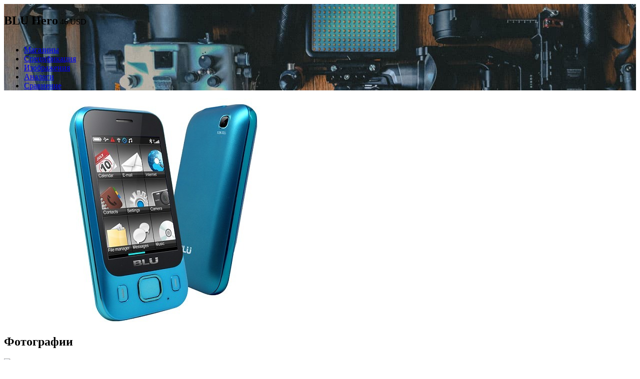

--- FILE ---
content_type: text/html; charset=UTF-8
request_url: https://www.niora.net/ru/p/blu_hero
body_size: 11154
content:
<!DOCTYPE html>
<html lang="ru">
<head>
<title>BLU Hero - Полная Спецификация - Где купить?</title>
<meta name="description" content="Характеристики и подробное описание мобильного телефона BLU Hero от компании BLU. Цены на смартфон Hero  в магазинах, обзоры, плюсы, минусы">
<meta http-equiv="Content-Type" content="text/html; charset=utf-8">
<meta http-equiv="Content-Language" content="ru">
<meta charset="utf-8">
<meta name="viewport" content="initial-scale=1.0, user-scalable=yes, minimum-scale=0.25, maximum-scale=5.0, width=device-width">
<link href="/manifest.json" rel="manifest">
<link href="https://www.niora.net/en/p/blu_hero" hreflang="en">
<link href="/css/layout.css?v=315532801" rel="stylesheet">
<link href="/css/nee.css?v=315532801" rel="stylesheet"><meta name="csrf-param" content="_csrf">
    <meta name="csrf-token" content="bDNKUmhPck0CY2cHHxgTJVt7EgsfFj8cIH4zMS0oMCkiegIhXA4XBQ==">
</head>
<body class="layout-geo">
	<meta render="16">	<div class="wrapper">
		<section class="page-header page-header-xxs parallax dark" style="background-image:url('https://t1.niora.net/media/back.jpg')">
	<div class="overlay"></div>
	<div class="cn">
		<h1 style="display: inline-block;">BLU Hero</h1>
					<span class="pr h1 mobile-block">
				46&nbsp;<span class="currency text-gray">USD</span>			</span>
				
<ul class="page-header-tabs list-inline nav"><li class="active"><a href="#section_offers">Магазины</a></li>
<li><a href="#section_specs">Спецификация</a></li>
<li><a href="#section_photos">Изображения</a></li>
<li><a href="#section_analogs">Аналоги</a></li>
<li><a href="#section_comparison">Сравнение</a></li></ul>	</div>
</section>
<section class="padding-xxs section-product">
	<div class="cn product-view" id="section_overview">
		<div class="row">
			<div class="col-md-4 infobox infobox-products">
								<div class="media-index c">
											<img class="product-look" src="https://t1.niora.net/media/blu_hero__2be1.jpg" alt="BLU Hero">									</div>
																								<div class="media-index">
	<h2 class="h" id="section_photos">
		Фотографии			</h2>
	<div class="media-photos">
					<img data-src="https://t1.niora.net/media/blu_hero__c150.jpg" alt="BLU Hero"/>
				<div class="c hidden-lg hidden-md">
			<button class="b b-p b-s click-fade btn-medias-extra">
				<i class="fa fa-d"></i>Все фотографии			</button>
		</div>
	</div>
</div>

			</div>
			<div class="col-md-8 page-content">
				<div class="product-over">
	<div class="b-g crumbs">
		<span class="b b-d b-s hidden-xs">
			<a href="#" rel="nofollow" r="/ru/products">Продукты</a>		</span>
					<span class="b b-d b-s">
				<a href="#" rel="nofollow" r="/ru/products?type=1">Мобильные телефоны</a>			</span>
					</div>
	<div class="pr">
		<span class="b b-d b-s hidden-xs">
			<i class="fa fa-heart flat" favorites="{&quot;product&quot;:3914}"></i>		</span>
				<a class="b b-d b-s hidden-xs" href="#" r="/ru/products/compare?id%5B0%5D=3914">
			<i class="fa fa-scale flat"></i> 		</a>
	</div>
</div>
								<div class="table-responsive-">
	<table class="t t-b t-offers" id="section_offers">
		<tr>
			<th class="glue-right" colspan="3">Магазины - 3</th>
			<th class="r">
				Цены			</th>
		</tr>
							<tr style="vertical-align: middle">
				<td class="glue-right">
					Amazon				</td>
				<td class="glue-right"></td>
				<td class="glue-right"></td>
				<td class="r">
					<a href='#' r="https://www.amazon.com/s?k=BLU+Hero" class="b b-p b-xs" target="_blank">
						Проверить Цену					</a>
				</td>
			</tr>
					<tr style="vertical-align: middle">
				<td class="glue-right">
					Ebay				</td>
				<td class="glue-right"></td>
				<td class="glue-right"></td>
				<td class="r">
					<a href='#' r="https://www.ebay.com/sch/i.html?_nkw=BLU+Hero" class="b b-p b-xs" target="_blank">
						Проверить Цену					</a>
				</td>
			</tr>
					<tr style="vertical-align: middle">
				<td class="glue-right">
					Gearbest				</td>
				<td class="glue-right"></td>
				<td class="glue-right"></td>
				<td class="r">
					<a href='#' r="https://www.gearbest.com/BLU Hero-_gear/" class="b b-p b-xs" target="_blank">
						Проверить Цену					</a>
				</td>
			</tr>
				<tr class="tr-offers-show click-hide">
			<td colspan="100%" class="nopadding">
				<div class="c b b-xs b-b">
					<i class="fa fa-d"></i>
				</div>
			</td>
		</tr>
	</table>
</div>
								<div class="t-r" id="section_specs">
	<h2 class="h" id="section_analogs">
		BLU Hero - Технические характеристики	</h2>
	<table class="t t-b table-specs">
		<tr><th colspan="100%">Основное</th></tr>												<tr><td>Даты</td><td><span class="b-g"><span class="tag">Анонсирование</span><span class="tag">11/2011</span></span><span class="b-g"><span class="tag">Релиз</span><span class="tag">12/2011</span></span></td></tr>					<tr><th colspan="100%">Дизайн</th></tr>			<tr><td>Корпус</td><td><span class="b-g"><span class="tag">90</span><span class="tag">грамм</span></span><span class="b-g"><span class="tag">57×104×13</span><span class="tag">мм.</span></span></td></tr>			<tr><td>Доступные цвета</td><td><span class="tag">Доступные<span class="tag option-color" style="background: #000000;">&nbsp;</span><span class="tag option-color" style="background: #0000FF;">&nbsp;</span><span class="tag option-color" style="background: #FFC0CB;">&nbsp;</span><span class="tag option-color" style="background: #A52A2A;">&nbsp;</span><span class="tag option-color" style="background: #FFFFFF;">&nbsp;</span><span class="tag option-color" style="background: #008000;">&nbsp;</span></span></td></tr>																	<tr><th colspan="100%">Дисплей</th></tr>			<tr><td>Тип</td><td><span class="b-g"><span class="tag">TFT resistive </span></span><span class="b-g"><span class="tag">Цвета дисплея</span><span class="tag">256K</span></span></td></tr>			<tr><td>Размер</td><td><span class="b-g"><span class="tag">2.8</span><span class="tag">дюймов</span></span><span class="b-g"><span class="tag">Screen/body</span><span class="tag">41</span><span class="tag">%</span></span></td></tr>						<tr><td>Разрешение</td><td><span class="b-g"><span class="tag">240×320</span><span class="tag">px.</span></span><span class="b-g"><span class="tag">143</span><span class="tag">ppi</span></span></td></tr>											<tr><th colspan="100%">Камера</th></tr>			<tr><td>Камера основная</td><td><span class="b-g"><span class="tag">1.3</span><span class="tag">MP</span></span></td></tr>														<tr><th colspan="100%">Система</th></tr>															<tr><td>Карта памяти</td><td><span class="b-g"><span class="tag">Разъем для карты</span></span></td></tr>						<tr><td>RAM - Оперативная память</td><td><span class="b-g"><span class="tag">32MB </span></span></td></tr>																	<tr><th colspan="100%">Интерфейсы</th></tr>						<tr><td>Подключение</td><td><span class="b-g"><span class="tag">FM Радио</span></span></td></tr>			<tr><td>Навигация</td><td><span class="b-g disabled"><span class="tag">GPS</span></span><span class="b-g disabled"><span class="tag">ГЛОНАСС</span></span><span class="b-g disabled"><span class="tag">A-GPS</span></span></td></tr>						<tr><td>Bluetooth</td><td><span class="b-g"><span class="tag">2.1</span></span></td></tr>			<tr><td>USB</td><td><span class="b-g disabled"><span class="tag">USB 3.0</span></span><span class="b-g disabled"><span class="tag">USB 2.0</span></span><span class="b-g"><span class="tag">microUSB</span></span></td></tr>		<tr><th colspan="100%">Сотовая связь</th></tr>			<tr><td>SIM карта</td><td><span class="b-g disabled"><span class="tag">Micro-SIM</span></span><span class="b-g disabled"><span class="tag">Nano-SIM</span></span><span class="b-g disabled"><span class="tag">Dual SIM Stand-By</span></span></td></tr>			<tr><td>Технологии</td><td><span class="b-g"><span class="tag">GSM</span></span><span class="b-g"><span class="tag">2G</span></span><span class="b-g disabled"><span class="tag">LTE</span></span></td></tr>					<tr><th colspan="100%">Мультимедиа</th></tr>			<tr><td>Звук</td><td><span class="b-g"><span class="tag">Вход для наушников 3.5mm</span></span></td></tr>			<tr><td>Спикер</td><td><span class="b-g"><span class="tag">Громкий динамик</span></span><span class="b-g disabled"><span class="tag">THX sound</span></span></td></tr>			<tr><td>Функции</td><td><span class="b-g"><span class="tag">Browser</span></span></td></tr>			<tr><td>Кодеки</td><td><span class="b-g"><span class="tag">MP3</span></span><span class="b-g"><span class="tag">MP4</span></span><span class="b-g"><span class="tag">WMV</span></span><span class="b-g"><span class="tag">WAV</span></span><span class="b-g"><span class="tag">WMA</span></span></td></tr>		<tr><th colspan="100%">Питание</th></tr>			<tr><td>Батарея</td><td><span class="b-g"><span class="tag">Lithium Ion</span></span><span class="b-g"><span class="tag">950</span><span class="tag">мА-ч</span></span><span class="b-g"><span class="tag">Сменный</span></span></td></tr>			<tr><td>Зарядка</td><td><span class="b-g disabled"><span class="tag">Магнитное зарядное устройство</span></span><span class="b-g disabled"><span class="tag">Беспроводная зарядка</span></span><span class="b-g disabled"><span class="tag">Быстрая зарядка</span></span></td></tr>			<tr class="tags-line"><td>Время работы</td><td><span class="b-g"><span class="tag">Ожидание</span><span class="tag">600</span><span class="tag">часы</span></span></td></tr>		<tr><th colspan="100%">Функции</th></tr>						<tr><td>Уведомления</td><td><span class="b-g"><span class="tag">Вибрация</span></span></td></tr>																																										<tr>
			<th colspan="2" class="c hidden-sm hidden-xs"><a class="text-gray" href="#section_comparison"><i class="fa fa-d"></i> Подробнее</a></th>
		</tr>
	</table>
</div>
<a class="b b-d visible-xs visible-sm" href="#section_comparison"><i class="fa fa-d flat"></i> </a>				<div id="section_review">
									</div>
				<h2 class="h" id="section_analogs">
					BLU Hero - Альтернативы				</h2>
				<div class="t-r">
	<div id="gLrF" class="grid-view"><div class="summary">Показаны записи <b>1-10</b> из <b>10</b>.</div>
<table class="t t-b table-product-comparison"><thead>
<tr><th><i class="fa fa-image"></i> </th><th>Цена</th><th>Продукт</th><th><i class="fa fa-code"></i> </th><th title="Разрешение/Диагональ экрана смартфона"><i class="fa fa-display-size fa-lg"></i> </th><th><i class="fa fa-display-size fa-lg"></i> </th><th>ROM</th><th>RAM</th><th><i class="fa fa-camera fa-lg" title="Камера - Разрешение"></i></th><th><i class="fa fa-battery-2 fa-lg"></i> </th><th><i class="fa fa-weight fa-lg"></i> </th><th class="hidden-xs hidden-sm"><i class="fa fa-calendar"></i> </th></tr><tr id="gLrF-filters" class="filters"><td>Фото</td><td>USD</td><td>Название</td><td>&nbsp;</td><td>px.</td><td>&nbsp;</td><td>&nbsp;</td><td>&nbsp;</td><td>MP</td><td>часы</td><td>Гр.</td><td class="hidden-xs hidden-sm">Релиз</td></tr>
</thead>
<tfoot>
<tr><td><i class="fa fa-image"></i> </td><td>USD</td><td>Название</td><td><i class="fa fa-code"></i> </td><td><i class="fa fa-display-size fa-lg"></i> </td><td><i class="fa fa-display-size fa-lg"></i> </td><td>ROM</td><td>RAM</td><td><i class="fa fa-camera fa-lg"></i> </td><td><i class="fa fa-battery-2 fa-lg"></i> </td><td><i class="fa fa-weight fa-lg"></i> </td><td><i class="fa fa-calendar"></i> </td></tr>
</tfoot>
<tbody>
<tr data-key="0"><td class="nopadding"><img class="product-thumbnail" alt="OnePlus 5t" data-src="https://t1.niora.net/thumbnail/product/oneplus_5t_sides.jpg"></td><td class="r">463</td><td class="l"><a href="/ru/p/oneplus_5t">OnePlus 5t</a></td><td class="nowrap"><i class="fa fa-android fa-lg text-gray" title="Android"></i></td><td>1080×2160</td><td>6.01"</td><td class="r">64/128GB </td><td class="r">8GB </td><td>Dual: 16 MP (f/1.7&nbsp;MP</td><td>3300</td><td>162</td><td class="hidden-xs hidden-sm nowrap">2017, November</td></tr>
<tr data-key="1"><td class="nopadding"><img class="product-thumbnail" alt="Xiaomi Redmi 5a" data-src="https://t1.niora.net/thumbnail/product/xiaomi_redmi_5a__-uHF.png"></td><td class="r">94</td><td class="l"><a href="/ru/p/xiaomi_redmi_5a">Xiaomi Redmi 5a</a></td><td class="nowrap"><i class="fa fa-android fa-lg text-gray" title="Android"></i></td><td>720×1280</td><td>5.0"</td><td class="r">16GB </td><td class="r">3GB </td><td>13 MP&nbsp;MP</td><td>3000</td><td>137</td><td class="hidden-xs hidden-sm nowrap">2017, December</td></tr>
<tr data-key="2"><td class="nopadding"><img class="product-thumbnail" alt="LG Q6" data-src="https://t1.niora.net/thumbnail/product/lg_q6__NAx3.png"></td><td class="r">187</td><td class="l"><a href="#" r="/ru/p/lg_q6">LG Q6</a></td><td class="nowrap"><i class="fa fa-android fa-lg text-gray" title="Android"></i></td><td>1080×2160</td><td>5.5"</td><td class="r">32GB </td><td class="r">4GB </td><td>13 MP (f/2.2&nbsp;MP</td><td>3000</td><td>149</td><td class="hidden-xs hidden-sm nowrap">2017, August</td></tr>
<tr data-key="3"><td class="nopadding"><img class="product-thumbnail" alt="Apple iPhone X" data-src="https://t1.niora.net/thumbnail/product/iphone_x__h38X.png"></td><td class="r">1,060</td><td class="l"><a href="/ru/p/iphone_x">Apple iPhone X</a></td><td class="nowrap"><i class="fa fa-apple fa-lg text-gray" title="iOS"></i></td><td>1125×2436</td><td>5.8"</td><td class="r">64/256GB </td><td class="r">3GB </td><td>Dual: 12 MP (f/1.8&nbsp;MP</td><td>2716</td><td>174</td><td class="hidden-xs hidden-sm nowrap">2017, October</td></tr>
<tr data-key="4"><td class="nopadding"><img class="product-thumbnail" alt="Huawei Nova 2" data-src="https://t1.niora.net/thumbnail/product/huawei_nova_2__4dlk.png"></td><td class="r">199</td><td class="l"><a href="#" r="/ru/p/huawei_nova_2">Huawei Nova 2</a></td><td class="nowrap"><i class="fa fa-android fa-lg text-gray" title="Android"></i></td><td>1080×1920</td><td>5.0"</td><td class="r">64GB </td><td class="r">4GB </td><td>Dual: 12 (f/1.8&nbsp;MP</td><td>2950</td><td>143</td><td class="hidden-xs hidden-sm nowrap">2017, June</td></tr>
<tr data-key="5"><td class="nopadding"><img class="product-thumbnail" alt="Samsung Galaxy S9" data-src="https://t1.niora.net/thumbnail/product/samsung_galaxy_s9_design.png"></td><td class="r">672</td><td class="l"><a href="/ru/p/samsung_galaxy_s9">Samsung Galaxy S9</a></td><td class="nowrap"><i class="fa fa-android fa-lg text-gray" title="Android"></i></td><td>1440×2960</td><td>5.8"</td><td class="r">64/128/256GB </td><td class="r">4GB </td><td>12 MP (f/1.5-2.4&nbsp;MP</td><td>3000</td><td>163</td><td class="hidden-xs hidden-sm nowrap">2018, March</td></tr>
<tr data-key="6"><td class="nopadding"><img class="product-thumbnail" alt="Meizu M5c" data-src="https://t1.niora.net/thumbnail/product/meizu_m5c_box.jpg"></td><td class="r">93</td><td class="l"><a href="/ru/p/meizu_m5c">Meizu M5c</a></td><td class="nowrap"><i class="fa fa-android fa-lg text-gray" title="Android"></i></td><td>720×1280</td><td>5.0"</td><td class="r">16GB </td><td class="r">2GB </td><td>8 MP&nbsp;MP</td><td>3000</td><td>135</td><td class="hidden-xs hidden-sm nowrap">2017, June</td></tr>
<tr data-key="7"><td class="nopadding"><img class="product-thumbnail" alt="Meizu M6 Note" data-src="https://t1.niora.net/thumbnail/product/meizu_m6_noteTnVMw0ubRjRQFxGh.jpg"></td><td class="r">145</td><td class="l"><a href="/ru/p/meizu_m6_note">Meizu M6 Note</a></td><td class="nowrap"><i class="fa fa-android fa-lg text-gray" title="Android"></i></td><td>1080×1920</td><td>5.5"</td><td class="r">16/32/64GB </td><td class="r">4GB </td><td>Dual: 12 MP (f/1.9&nbsp;MP</td><td>4000</td><td>173</td><td class="hidden-xs hidden-sm nowrap">2017, September</td></tr>
<tr data-key="8"><td class="nopadding"><img class="product-thumbnail" alt="ZTE Blade A6" data-src="https://t1.niora.net/thumbnail/product/zte_blade_a6_lower_edge.jpg"></td><td class="r">116</td><td class="l"><a href="/ru/p/zte_blade_a6">ZTE Blade A6</a></td><td class="nowrap"><i class="fa fa-android fa-lg text-gray" title="Android"></i></td><td>720×1280</td><td>5.2"</td><td class="r">32GB </td><td class="r">3GB </td><td>13 MP&nbsp;MP</td><td>5000</td><td>160</td><td class="hidden-xs hidden-sm nowrap">2017, September</td></tr>
<tr data-key="9"><td class="nopadding"><img class="product-thumbnail" alt="Huawei Mate 10" data-src="https://t1.niora.net/thumbnail/product/huawei_mate_10__Yoyu.png"></td><td class="r">475</td><td class="l"><a href="#" r="/ru/p/huawei_mate_10">Huawei Mate 10</a></td><td class="nowrap"><i class="fa fa-android fa-lg text-gray" title="Android"></i></td><td>1440×2560</td><td>5.9"</td><td class="r">64GB </td><td class="r">4GB </td><td>Dual: 12 MP (f/1.6&nbsp;MP</td><td>4000</td><td>186</td><td class="hidden-xs hidden-sm nowrap">2017, November</td></tr>
</tbody></table>
</div></div>
				<div id="section_comparison">
					<table class="nomargin wide">
						<tr>
							<td class="nopadding">
								<h2 class="h">
									BLU Hero - Сравнение								</h2>
							</td>
							<td class="r nopadding">
								<a class="b b-p b-s top-20" href="#" r="/ru/products/compare?id%5B0%5D=3914">
									<i class="fa fa-plus flat"></i>  <span class="hidden-xs hidden-sm">Добавить</span>								</a>
							</td>
						</tr>
					</table>
				</div>
				<div class="t-r">
	<table class="t t-b blue comparison table-fix table-product-specs">
		<thead>
			<tr class="dark-cell">
				<th>Бренд</th>
									<th class="c bold">
						BLU					</th>
									<th class="c">
						OnePlus					</th>
									<th class="c">
						Xiaomi					</th>
									<th class="c">
						LG					</th>
							</tr>
			<tr>
				<th><b>Модель</b></th>
									<th class="c bold">
						<a href="/ru/p/blu_hero">Hero </a>					</th>
									<th class="c">
						<a href="/ru/p/oneplus_5t">5t</a>					</th>
									<th class="c">
						<a href="/ru/p/xiaomi_redmi_5a">Redmi 5a</a>					</th>
									<th class="c">
						<a href="/ru/p/lg_q6">Q6</a>					</th>
							</tr>
			<tr>
				<th>Мин. цена</th>
									<th class="c bold">
													<sup class="shallow">
								USD							</sup>
							<div class="lead nomargin">
								46							</div>
											</th>
									<th class="c">
													<sup class="shallow">
								USD							</sup>
							<div class="lead nomargin">
								463							</div>
											</th>
									<th class="c">
													<sup class="shallow">
								USD							</sup>
							<div class="lead nomargin">
								94							</div>
											</th>
									<th class="c">
													<sup class="shallow">
								USD							</sup>
							<div class="lead nomargin">
								187							</div>
											</th>
							</tr>
		</thead>
																	<tr>
				<td>Предожений</td>
														<td class="td-rating c highlighted">
																								</td>
														<td class="td-rating c">
																														1																																			</td>
														<td class="td-rating c">
																														4																																			</td>
														<td class="td-rating c">
																														8																																			</td>
							</tr>
																																																																											<tr>
					<th  colspan="100%" class="td-group">
							<b> Даты</b>
					</th>
				</tr>
						<tr>
				<td>Анонсирование</td>
														<td class="td-rating c highlighted">
																														11/2011																																			</td>
														<td class="td-rating c">
																														2017, November																																			</td>
														<td class="td-rating c">
																														2017, November																																			</td>
														<td class="td-rating c">
																														2017, July																																			</td>
							</tr>
																							<tr>
				<td>Релиз</td>
														<td class="td-rating c highlighted">
																														12/2011																																			</td>
														<td class="td-rating c">
																														2017, November																																			</td>
														<td class="td-rating c">
																														2017, December																																			</td>
														<td class="td-rating c">
																														2017, August																																			</td>
							</tr>
																																																																																																																					<tr class="dark-cell">
					<th  colspan="100%">Дизайн</th>
				</tr>
										<tr>
					<th  colspan="100%" class="td-group">
							<b> Корпус</b>
					</th>
				</tr>
						<tr>
				<td>Общий вес</td>
														<td class="td-rating c highlighted">
																														90									грамм																										</td>
														<td class="td-rating c">
																														162									грамм																										</td>
														<td class="td-rating c">
																														137									грамм																										</td>
														<td class="td-rating c">
																														149									грамм																										</td>
							</tr>
																																			<tr>
				<td>Габариты</td>
														<td class="td-rating c highlighted">
																														57×104×13									мм.																										</td>
														<td class="td-rating c">
																														75×156.1×7.3									мм.																										</td>
														<td class="td-rating c">
																														70.1×140.4×8.4									мм.																										</td>
														<td class="td-rating c">
																														69.3×142.5×8.1									мм.																										</td>
							</tr>
																																																			<tr>
					<th  colspan="100%" class="td-group">
							<b> Доступные цвета</b>
					</th>
				</tr>
						<tr>
				<td>Доступные</td>
														<td class="td-rating c highlighted">
																														<span class="option-color" style="background: #000000;"></span>																																<span class="option-color" style="background: #0000FF;"></span>																																<span class="option-color" style="background: #FFC0CB;"></span>																																<span class="option-color" style="background: #A52A2A;"></span>																																<span class="option-color" style="background: #FFFFFF;"></span>																																<span class="option-color" style="background: #008000;"></span>																										</td>
														<td class="td-rating c">
																														<div>MidnightBlack</div>
																																<div>LavaRed</div>
																																<div>SandstoneWhite(128/8GBonly)</div>
																										</td>
														<td class="td-rating c">
																														<span class="option-color" style="background: #FFD700;"></span>																																<span class="option-color" style="background: #A9A9A9;"></span>																																<div>RoseGold</div>
																																<span class="option-color" style="background: #0000FF;"></span>																										</td>
														<td class="td-rating c">
																														<div>AstroBlack</div>
																																<div>IcePlatinum</div>
																																<div>MysticWhite</div>
																																<div>TerraGold</div>
																										</td>
							</tr>
																																				<tr>
					<th  colspan="100%" class="td-group">
							<b> Материалы</b>
					</th>
				</tr>
						<tr>
				<td>Задняя часть</td>
														<td class="td-rating c highlighted">
																								</td>
														<td class="td-rating c">
																														Metal																																			</td>
														<td class="td-rating c">
																														Plastic																																			</td>
														<td class="td-rating c">
																														Plastic																																			</td>
							</tr>
																							<tr>
				<td>Рамка</td>
														<td class="td-rating c highlighted">
																								</td>
														<td class="td-rating c">
																														Metal																																			</td>
														<td class="td-rating c">
																														Plastic																																			</td>
														<td class="td-rating c">
																														Aluminum																																			</td>
							</tr>
																							<tr>
				<td>Корпус</td>
														<td class="td-rating c highlighted">
																								</td>
														<td class="td-rating c">
																								</td>
														<td class="td-rating c">
																														aluminum																										</td>
														<td class="td-rating c">
																														plastic																										</td>
							</tr>
																																																																																																												<tr class="dark-cell">
					<th  colspan="100%">Дисплей</th>
				</tr>
										<tr>
					<th  colspan="100%" class="td-group">
							<b> Защита</b>
					</th>
				</tr>
						<tr>
				<td>Экран</td>
														<td class="td-rating c highlighted">
																								</td>
														<td class="td-rating c">
																														Corning Gorilla Glass 5																																			</td>
														<td class="td-rating c">
																								</td>
														<td class="td-rating c">
																														Corning Gorilla Glass 3																																			</td>
							</tr>
																																																																								<tr>
					<th  colspan="100%" class="td-group">
							<b> Тип</b>
					</th>
				</tr>
						<tr>
				<td>Тип</td>
														<td class="td-rating c highlighted">
																														TFT resistive 																																			</td>
														<td class="td-rating c">
																														Optic AMOLED  																																			</td>
														<td class="td-rating c">
																														IPS LCD  																																			</td>
														<td class="td-rating c">
																														IPS LCD  																																			</td>
							</tr>
																							<tr>
				<td>Подсветка</td>
														<td class="td-rating c highlighted">
																								</td>
														<td class="td-rating c">
																														<span class="fa fa-circle-full" title="Да/Есть/Доступно"></span>
																										</td>
														<td class="td-rating c">
																														<span class="fa fa-circle-full" title="Да/Есть/Доступно"></span>
																										</td>
														<td class="td-rating c">
																														<span class="fa fa-circle-full" title="Да/Есть/Доступно"></span>
																										</td>
							</tr>
																													<tr>
				<td>Цвета дисплея</td>
														<td class="td-rating c highlighted">
																														256K									цветов																										</td>
														<td class="td-rating c">
																														16M									цветов																										</td>
														<td class="td-rating c">
																														16M									цветов																										</td>
														<td class="td-rating c">
																														16M									цветов																										</td>
							</tr>
																								<tr>
					<th  colspan="100%" class="td-group">
							<b> Размер</b>
					</th>
				</tr>
						<tr>
				<td>Размер</td>
														<td class="td-rating c highlighted">
																														2.8									дюймов																										</td>
														<td class="td-rating c">
																														6.01									дюймов																										</td>
														<td class="td-rating c">
																														5.0									дюймов																										</td>
														<td class="td-rating c">
																														5.5									дюймов																										</td>
							</tr>
																																			<tr>
				<td>Screen/body</td>
														<td class="td-rating c highlighted">
																														41									%																										</td>
														<td class="td-rating c">
																														80.0									%																										</td>
														<td class="td-rating c">
																														69.1									%																										</td>
														<td class="td-rating c">
																														78.0									%																										</td>
							</tr>
																																										<tr>
					<th  colspan="100%" class="td-group">
							<b> Сенсорный экран</b>
					</th>
				</tr>
						<tr>
				<td>Сенсорный экран</td>
														<td class="td-rating c highlighted">
																								</td>
														<td class="td-rating c">
																														Capacitive Screen																																			</td>
														<td class="td-rating c">
																														Capacitive Screen																																			</td>
														<td class="td-rating c">
																														Capacitive Screen																																			</td>
							</tr>
																										<tr>
				<td>Мультитач</td>
														<td class="td-rating c highlighted">
																								</td>
														<td class="td-rating c">
																														10																																			</td>
														<td class="td-rating c">
																														<span class="fa fa-circle-full" title="Да/Есть/Доступно"></span>
																										</td>
														<td class="td-rating c">
																														<span class="fa fa-circle-full" title="Да/Есть/Доступно"></span>
																										</td>
							</tr>
																							<tr>
				<td>Распознавание слайдов</td>
														<td class="td-rating c highlighted">
																								</td>
														<td class="td-rating c">
																														<span class="fa fa-circle-full" title="Да/Есть/Доступно"></span>
																										</td>
														<td class="td-rating c">
																														<span class="fa fa-circle-full" title="Да/Есть/Доступно"></span>
																										</td>
														<td class="td-rating c">
																														<span class="fa fa-circle-full" title="Да/Есть/Доступно"></span>
																										</td>
							</tr>
																								<tr>
					<th  colspan="100%" class="td-group">
							<b> Разрешение</b>
					</th>
				</tr>
						<tr>
				<td>Разрешение</td>
														<td class="td-rating c highlighted">
																														240×320									px.																										</td>
														<td class="td-rating c">
																														1080×2160									px.																										</td>
														<td class="td-rating c">
																														720×1280									px.																										</td>
														<td class="td-rating c">
																														1080×2160									px.																										</td>
							</tr>
																													<tr>
				<td>Плотность пикселей</td>
														<td class="td-rating c highlighted">
																														143									ppi																										</td>
														<td class="td-rating c">
																														401									ppi																										</td>
														<td class="td-rating c">
																														296									ppi																										</td>
														<td class="td-rating c">
																														442									ppi																										</td>
							</tr>
																																										<tr>
					<th  colspan="100%" class="td-group">
							<b> Особенности</b>
					</th>
				</tr>
						<tr>
				<td>DCI-P3</td>
														<td class="td-rating c highlighted">
																								</td>
														<td class="td-rating c">
																														<span class="fa fa-circle-full" title="Да/Есть/Доступно"></span>
																										</td>
														<td class="td-rating c">
																								</td>
														<td class="td-rating c">
																														<span class="fa fa-circle-empty text-gray" title="Нет/Отсутствует"></span>
																										</td>
							</tr>
																																																									<tr>
					<th  colspan="100%" class="td-group">
							<b> Контрастность</b>
					</th>
				</tr>
						<tr>
				<td>Авто-яркость</td>
														<td class="td-rating c highlighted">
																								</td>
														<td class="td-rating c">
																														<span class="fa fa-circle-full" title="Да/Есть/Доступно"></span>
																										</td>
														<td class="td-rating c">
																														<span class="fa fa-circle-full" title="Да/Есть/Доступно"></span>
																										</td>
														<td class="td-rating c">
																														<span class="fa fa-circle-full" title="Да/Есть/Доступно"></span>
																										</td>
							</tr>
																							<tr>
				<td>Ручная яркость</td>
														<td class="td-rating c highlighted">
																								</td>
														<td class="td-rating c">
																														<span class="fa fa-circle-full" title="Да/Есть/Доступно"></span>
																										</td>
														<td class="td-rating c">
																														<span class="fa fa-circle-full" title="Да/Есть/Доступно"></span>
																										</td>
														<td class="td-rating c">
																														<span class="fa fa-circle-full" title="Да/Есть/Доступно"></span>
																										</td>
							</tr>
																																																																																	<tr class="dark-cell">
					<th  colspan="100%">Питание</th>
				</tr>
										<tr>
					<th  colspan="100%" class="td-group">
							<b> Батарея</b>
					</th>
				</tr>
						<tr>
				<td>Тип</td>
														<td class="td-rating c highlighted">
																														Lithium Ion																																			</td>
														<td class="td-rating c">
																														Li-Po																																			</td>
														<td class="td-rating c">
																														Li-Ion																																			</td>
														<td class="td-rating c">
																														Li-Po																																			</td>
							</tr>
																							<tr>
				<td>Емкость</td>
														<td class="td-rating c highlighted">
																														950									мА-ч																										</td>
														<td class="td-rating c">
																														3300									мА-ч																										</td>
														<td class="td-rating c">
																														3000									мА-ч																										</td>
														<td class="td-rating c">
																														3000									мА-ч																										</td>
							</tr>
																							<tr>
				<td>Сменный</td>
														<td class="td-rating c highlighted">
																														<span class="fa fa-circle-full" title="Да/Есть/Доступно"></span>
																										</td>
														<td class="td-rating c">
																														<span class="fa fa-circle-empty text-gray" title="Нет/Отсутствует"></span>
																										</td>
														<td class="td-rating c">
																														<span class="fa fa-circle-empty text-gray" title="Нет/Отсутствует"></span>
																										</td>
														<td class="td-rating c">
																														<span class="fa fa-circle-empty text-gray" title="Нет/Отсутствует"></span>
																										</td>
							</tr>
																																				<tr>
					<th  colspan="100%" class="td-group">
							<b> Время работы</b>
					</th>
				</tr>
						<tr>
				<td>Ожидание</td>
														<td class="td-rating c highlighted">
																														600									часы																										</td>
														<td class="td-rating c">
																								</td>
														<td class="td-rating c">
																								</td>
														<td class="td-rating c">
																								</td>
							</tr>
																													<tr>
				<td>Время разговора</td>
														<td class="td-rating c highlighted">
																								</td>
														<td class="td-rating c">
																								</td>
														<td class="td-rating c">
																								</td>
														<td class="td-rating c">
																														16									часы																										</td>
							</tr>
																													<tr>
				<td>Просмотр видео</td>
														<td class="td-rating c highlighted">
																								</td>
														<td class="td-rating c">
																								</td>
														<td class="td-rating c">
																														23									часы																										</td>
														<td class="td-rating c">
																								</td>
							</tr>
																													<tr>
				<td>Standby 3g</td>
														<td class="td-rating c highlighted">
																								</td>
														<td class="td-rating c">
																								</td>
														<td class="td-rating c">
																								</td>
														<td class="td-rating c">
																														570									часы																										</td>
							</tr>
																													<tr>
				<td>Режим ожидания в сети 4g</td>
														<td class="td-rating c highlighted">
																								</td>
														<td class="td-rating c">
																								</td>
														<td class="td-rating c">
																								</td>
														<td class="td-rating c">
																														540									часы																										</td>
							</tr>
																																																																														<tr>
					<th  colspan="100%" class="td-group">
							<b> Зарядка</b>
					</th>
				</tr>
						<tr>
				<td>Быстрая зарядка</td>
														<td class="td-rating c highlighted">
																														<span class="fa fa-circle-empty text-gray" title="Нет/Отсутствует"></span>
																										</td>
														<td class="td-rating c">
																														<span class="fa fa-circle-full" title="Да/Есть/Доступно"></span>
																										</td>
														<td class="td-rating c">
																														<span class="fa fa-circle-empty text-gray" title="Нет/Отсутствует"></span>
																										</td>
														<td class="td-rating c">
																														<span class="fa fa-circle-empty text-gray" title="Нет/Отсутствует"></span>
																										</td>
							</tr>
																								<tr class="dark-cell">
					<th  colspan="100%">Система</th>
				</tr>
										<tr>
					<th  colspan="100%" class="td-group">
							<b> Операционная система</b>
					</th>
				</tr>
						<tr>
				<td>Операционная система</td>
														<td class="td-rating c highlighted">
																								</td>
														<td class="td-rating c">
																														Android 7.1.1 (Nougat), upgradable to Android 8.1 (Oreo)																																			</td>
														<td class="td-rating c">
																														Android 7.1.2 (Nougat)																																			</td>
														<td class="td-rating c">
																														Android 7.1.1 (Nougat)																																			</td>
							</tr>
																							<tr>
				<td>Операционная система доступная</td>
														<td class="td-rating c highlighted">
																								</td>
														<td class="td-rating c">
																														Android 8.1 (Oreo)																																			</td>
														<td class="td-rating c">
																								</td>
														<td class="td-rating c">
																														Android 8.0 (Oreo)																																			</td>
							</tr>
																																																<tr>
					<th  colspan="100%" class="td-group">
							<b> Синхронизация</b>
					</th>
				</tr>
						<tr>
				<td>Android</td>
														<td class="td-rating c highlighted">
																								</td>
														<td class="td-rating c">
																														<span class="fa fa-circle-full" title="Да/Есть/Доступно"></span>
																										</td>
														<td class="td-rating c">
																														<span class="fa fa-circle-full" title="Да/Есть/Доступно"></span>
																										</td>
														<td class="td-rating c">
																														<span class="fa fa-circle-full" title="Да/Есть/Доступно"></span>
																										</td>
							</tr>
																																																																																																																								<tr>
					<th  colspan="100%" class="td-group">
							<b> Основное</b>
					</th>
				</tr>
						<tr>
				<td>Чипсет</td>
														<td class="td-rating c highlighted">
																								</td>
														<td class="td-rating c">
																														Snapdragon 835																																			</td>
														<td class="td-rating c">
																														Snapdragon 425																																			</td>
														<td class="td-rating c">
																														Snapdragon 435																																			</td>
							</tr>
																								<tr>
					<th  colspan="100%" class="td-group">
							<b> Карта памяти</b>
					</th>
				</tr>
						<tr>
				<td>Разъем для карты</td>
														<td class="td-rating c highlighted">
																														<span class="fa fa-circle-full" title="Да/Есть/Доступно"></span>
																										</td>
														<td class="td-rating c">
																														<span class="fa fa-circle-empty text-gray" title="Нет/Отсутствует"></span>
																										</td>
														<td class="td-rating c">
																														<span class="fa fa-circle-empty text-gray" title="Нет/Отсутствует"></span>
																										</td>
														<td class="td-rating c">
																														<span class="fa fa-circle-empty text-gray" title="Нет/Отсутствует"></span>
																										</td>
							</tr>
																							<tr>
				<td>Максимальная емкость</td>
														<td class="td-rating c highlighted">
																								</td>
														<td class="td-rating c">
																								</td>
														<td class="td-rating c">
																														128 GB																																			</td>
														<td class="td-rating c">
																														2 TB																																			</td>
							</tr>
																													<tr>
				<td>Flash</td>
														<td class="td-rating c highlighted">
																								</td>
														<td class="td-rating c">
																														128GB																																			</td>
														<td class="td-rating c">
																														32GB																																			</td>
														<td class="td-rating c">
																														64GB																																			</td>
							</tr>
																								<tr>
					<th  colspan="100%" class="td-group">
							<b> Внутреняя память</b>
					</th>
				</tr>
						<tr>
				<td>Размер</td>
														<td class="td-rating c highlighted">
																								</td>
														<td class="td-rating c">
																														128GB																																			</td>
														<td class="td-rating c">
																														16GB																																			</td>
														<td class="td-rating c">
																														32GB																																			</td>
							</tr>
																							<tr>
				<td>Формат</td>
														<td class="td-rating c highlighted">
																								</td>
														<td class="td-rating c">
																														UFS 2.1																																			</td>
														<td class="td-rating c">
																								</td>
														<td class="td-rating c">
																														eMMC																																			</td>
							</tr>
																							<tr>
				<td>Параметры памяти</td>
														<td class="td-rating c highlighted">
																								</td>
														<td class="td-rating c">
																														64/128GB																																			</td>
														<td class="td-rating c">
																								</td>
														<td class="td-rating c">
																								</td>
							</tr>
																														<tr>
					<th  colspan="100%" class="td-group">
							<b> RAM - Оперативная память</b>
					</th>
				</tr>
						<tr>
				<td>Обьём</td>
														<td class="td-rating c highlighted">
																														32MB 																																			</td>
														<td class="td-rating c">
																														8GB																																			</td>
														<td class="td-rating c">
																														3GB																																			</td>
														<td class="td-rating c">
																														4GB																																			</td>
							</tr>
																							<tr>
				<td>Тип</td>
														<td class="td-rating c highlighted">
																								</td>
														<td class="td-rating c">
																														LPDDR4																																			</td>
														<td class="td-rating c">
																								</td>
														<td class="td-rating c">
																														LPDDR3																																			</td>
							</tr>
																							<tr>
				<td>Кол-во каналов</td>
														<td class="td-rating c highlighted">
																								</td>
														<td class="td-rating c">
																														Dual Channel																																			</td>
														<td class="td-rating c">
																								</td>
														<td class="td-rating c">
																														Single Channel																																			</td>
							</tr>
																							<tr>
				<td>Частота</td>
														<td class="td-rating c highlighted">
																								</td>
														<td class="td-rating c">
																														1866 MHz																																			</td>
														<td class="td-rating c">
																								</td>
														<td class="td-rating c">
																														800 MHz																																			</td>
							</tr>
																								<tr>
					<th  colspan="100%" class="td-group">
							<b> Процессор - CPU</b>
					</th>
				</tr>
						<tr>
				<td>Модель</td>
														<td class="td-rating c highlighted">
																								</td>
														<td class="td-rating c">
																														Octa-core (4x2.45 GHz Kryo & 4x1.9 GHz Kryo)																																			</td>
														<td class="td-rating c">
																														Quad-core 1.4 GHz Cortex-A53																																			</td>
														<td class="td-rating c">
																														Octa-core 1.4 GHz Cortex-A53																																			</td>
							</tr>
																							<tr>
				<td>Битность</td>
														<td class="td-rating c highlighted">
																								</td>
														<td class="td-rating c">
																														64-bit																																			</td>
														<td class="td-rating c">
																														64-bit																																			</td>
														<td class="td-rating c">
																														64-bit																																			</td>
							</tr>
																							<tr>
				<td>Кол-во ядер</td>
														<td class="td-rating c highlighted">
																								</td>
														<td class="td-rating c">
																														8									Ядер																										</td>
														<td class="td-rating c">
																														4									Ядер																										</td>
														<td class="td-rating c">
																														8									Ядер																										</td>
							</tr>
																							<tr>
				<td>Частота</td>
														<td class="td-rating c highlighted">
																								</td>
														<td class="td-rating c">
																														2.45									GHz																										</td>
														<td class="td-rating c">
																														1.4									GHz																										</td>
														<td class="td-rating c">
																														1.4									GHz																										</td>
							</tr>
																							<tr>
				<td>Архитектура</td>
														<td class="td-rating c highlighted">
																								</td>
														<td class="td-rating c">
																														ARMv8-A																																			</td>
														<td class="td-rating c">
																														ARMv8-A																																			</td>
														<td class="td-rating c">
																														ARMv8-A																																			</td>
							</tr>
																							<tr>
				<td>Технология</td>
														<td class="td-rating c highlighted">
																								</td>
														<td class="td-rating c">
																														10 nm																																			</td>
														<td class="td-rating c">
																														28 nm																																			</td>
														<td class="td-rating c">
																														28 nm																																			</td>
							</tr>
																								<tr>
					<th  colspan="100%" class="td-group">
							<b> Вспомогательный процессор</b>
					</th>
				</tr>
						<tr>
				<td>Вспомогательный процессор</td>
														<td class="td-rating c highlighted">
																								</td>
														<td class="td-rating c">
																														Quad-core 1.9 GHz Kryo 280																																			</td>
														<td class="td-rating c">
																								</td>
														<td class="td-rating c">
																														Quad-core 1.1 GHz ARM Cortex-A53																																			</td>
							</tr>
																											<tr class="dark-cell">
					<th  colspan="100%"></th>
				</tr>
										<tr>
					<th  colspan="100%" class="td-group">
							<b> GPU - Видеокарта</b>
					</th>
				</tr>
						<tr>
				<td>Модель</td>
														<td class="td-rating c highlighted">
																								</td>
														<td class="td-rating c">
																														Adreno 540																																			</td>
														<td class="td-rating c">
																														Adreno 308																																			</td>
														<td class="td-rating c">
																														Adreno 505																																			</td>
							</tr>
																							<tr>
				<td>Частота</td>
														<td class="td-rating c highlighted">
																								</td>
														<td class="td-rating c">
																														710 MHz																																			</td>
														<td class="td-rating c">
																														500 MHz																																			</td>
														<td class="td-rating c">
																														450 MHz																																			</td>
							</tr>
																													<tr>
				<td>Графическая оболочка</td>
														<td class="td-rating c highlighted">
																								</td>
														<td class="td-rating c">
																														Oxygen OS																																			</td>
														<td class="td-rating c">
																														MI UI																																			</td>
														<td class="td-rating c">
																														LG UX																																			</td>
							</tr>
																																							<tr class="dark-cell">
					<th  colspan="100%">Система</th>
				</tr>
										<tr>
					<th  colspan="100%" class="td-group">
							<b> Приложения</b>
					</th>
				</tr>
						<tr>
				<td>Службы и приложения</td>
														<td class="td-rating c highlighted">
																								</td>
														<td class="td-rating c">
																														Dirac HD Sound<br/><hr/>Double-Tap The Screen To Open (KnockON)<br/><hr/>Noise-Canceling Third Microphone<br/><hr/>Speed Notification Keys (Alert Slider)<br/><hr/>Virtual Keypad<br/><hr/>Screen Mirroring<br/><hr/>Face Identification																										</td>
														<td class="td-rating c">
																														Second Microphone For Noise-Cancelling																										</td>
														<td class="td-rating c">
																														Military Standards Strength (MIL-STD-810G)<br/><hr/>Capture Plus<br/><hr/>Clip Tray<br/><hr/>Changeable Themes<br/><hr/>Double-Tap The Screen To Open (KnockON)<br/><hr/>Second Microphone For Noise-Cancelling<br/><hr/>Knock Code<br/><hr/>Easy mode<br/><hr/>QuickMemo<br/><hr/>Single-Hand Use Mode																										</td>
							</tr>
																														<tr>
					<th  colspan="100%" class="td-group">
							<b> Производительность</b>
					</th>
				</tr>
						<tr>
				<td>Benchmark antutu 6</td>
														<td class="td-rating c highlighted">
																								</td>
														<td class="td-rating c">
																														Basemark OS II: 4235 / Basemark OS II 2.0: 3632Basemark X: 38656																																			</td>
														<td class="td-rating c">
																														35.300																																			</td>
														<td class="td-rating c">
																														Basemark OS II: 907 / Basemark X: 6336																																			</td>
							</tr>
																							<tr>
				<td>Benchmark antutu 7</td>
														<td class="td-rating c highlighted">
																								</td>
														<td class="td-rating c">
																														208.400																																			</td>
														<td class="td-rating c">
																								</td>
														<td class="td-rating c">
																														44.700																																			</td>
							</tr>
																																							<tr class="dark-cell">
					<th  colspan="100%">Камера</th>
				</tr>
										<tr>
					<th  colspan="100%" class="td-group">
							<b> Камера основная</b>
					</th>
				</tr>
						<tr>
				<td>Разрешение</td>
														<td class="td-rating c highlighted">
																														1.3									MP																										</td>
														<td class="td-rating c">
																														Dual: 16 MP (f/1.7									MP																										</td>
														<td class="td-rating c">
																														13 MP									MP																										</td>
														<td class="td-rating c">
																														13 MP (f/2.2									MP																										</td>
							</tr>
																							<tr>
				<td>Видео</td>
														<td class="td-rating c highlighted">
																								</td>
														<td class="td-rating c">
																														2160p@30fps																																			</td>
														<td class="td-rating c">
																														1080p@30fps																																			</td>
														<td class="td-rating c">
																														1080p@30fps																																			</td>
							</tr>
																								<tr>
					<th  colspan="100%" class="td-group">
							<b> Фронтальная камера</b>
					</th>
				</tr>
						<tr>
				<td>Видео</td>
														<td class="td-rating c highlighted">
																								</td>
														<td class="td-rating c">
																														1080p@30/60fps																																			</td>
														<td class="td-rating c">
																														720p																																			</td>
														<td class="td-rating c">
																														check quality																																			</td>
							</tr>
																							<tr>
				<td>Разрешение</td>
														<td class="td-rating c highlighted">
																								</td>
														<td class="td-rating c">
																														16 MP (f/2.0									MP																										</td>
														<td class="td-rating c">
																														5 MP									MP																										</td>
														<td class="td-rating c">
																														5 MP (f/2.2									MP																										</td>
							</tr>
																																									<tr>
				<td>Апертура</td>
														<td class="td-rating c highlighted">
																								</td>
														<td class="td-rating c">
																														F2.0																																			</td>
														<td class="td-rating c">
																														F2.0																																			</td>
														<td class="td-rating c">
																														F2.2																																			</td>
							</tr>
																							<tr>
				<td>Размер сенсора</td>
														<td class="td-rating c highlighted">
																								</td>
														<td class="td-rating c">
																								</td>
														<td class="td-rating c">
																								</td>
														<td class="td-rating c">
																														1/5 Inch																																			</td>
							</tr>
																							<tr>
				<td>Частота кадров</td>
														<td class="td-rating c highlighted">
																								</td>
														<td class="td-rating c">
																														30									fps																										</td>
														<td class="td-rating c">
																														30									fps																										</td>
														<td class="td-rating c">
																														30									fps																										</td>
							</tr>
																							<tr>
				<td>HDR</td>
														<td class="td-rating c highlighted">
																								</td>
														<td class="td-rating c">
																														<span class="fa fa-circle-full" title="Да/Есть/Доступно"></span>
																										</td>
														<td class="td-rating c">
																														<span class="fa fa-circle-empty text-gray" title="Нет/Отсутствует"></span>
																										</td>
														<td class="td-rating c">
																														<span class="fa fa-circle-empty text-gray" title="Нет/Отсутствует"></span>
																										</td>
							</tr>
																																									<tr>
				<td>Портретный режим</td>
														<td class="td-rating c highlighted">
																								</td>
														<td class="td-rating c">
																														<span class="fa fa-circle-full" title="Да/Есть/Доступно"></span>
																										</td>
														<td class="td-rating c">
																														<span class="fa fa-circle-empty text-gray" title="Нет/Отсутствует"></span>
																										</td>
														<td class="td-rating c">
																														<span class="fa fa-circle-empty text-gray" title="Нет/Отсутствует"></span>
																										</td>
							</tr>
																													<tr>
				<td>Таймер</td>
														<td class="td-rating c highlighted">
																								</td>
														<td class="td-rating c">
																														<span class="fa fa-circle-empty text-gray" title="Нет/Отсутствует"></span>
																										</td>
														<td class="td-rating c">
																														<span class="fa fa-circle-full" title="Да/Есть/Доступно"></span>
																										</td>
														<td class="td-rating c">
																														<span class="fa fa-circle-empty text-gray" title="Нет/Отсутствует"></span>
																										</td>
							</tr>
																								<tr>
					<th  colspan="100%" class="td-group">
							<b> Вторая задняя камера</b>
					</th>
				</tr>
						<tr>
				<td>Вторая задняя камера</td>
														<td class="td-rating c highlighted">
																								</td>
														<td class="td-rating c">
																														<span class="fa fa-circle-full" title="Да/Есть/Доступно"></span>
																										</td>
														<td class="td-rating c">
																								</td>
														<td class="td-rating c">
																								</td>
							</tr>
																							<tr>
				<td>Разрешение</td>
														<td class="td-rating c highlighted">
																								</td>
														<td class="td-rating c">
																														20 MP																																			</td>
														<td class="td-rating c">
																								</td>
														<td class="td-rating c">
																								</td>
							</tr>
																							<tr>
				<td>Диафрагма</td>
														<td class="td-rating c highlighted">
																								</td>
														<td class="td-rating c">
																														F1.7																																			</td>
														<td class="td-rating c">
																								</td>
														<td class="td-rating c">
																								</td>
							</tr>
																																																						<tr>
					<th  colspan="100%" class="td-group">
							<b> Особенности</b>
					</th>
				</tr>
						<tr>
				<td>Автофокус</td>
														<td class="td-rating c highlighted">
																								</td>
														<td class="td-rating c">
																														<span class="fa fa-circle-full" title="Да/Есть/Доступно"></span>
																										</td>
														<td class="td-rating c">
																														<span class="fa fa-circle-full" title="Да/Есть/Доступно"></span>
																										</td>
														<td class="td-rating c">
																														<span class="fa fa-circle-full" title="Да/Есть/Доступно"></span>
																										</td>
							</tr>
																							<tr>
				<td>Фокусное расстояние</td>
														<td class="td-rating c highlighted">
																								</td>
														<td class="td-rating c">
																														27.22 mm																																			</td>
														<td class="td-rating c">
																								</td>
														<td class="td-rating c">
																								</td>
							</tr>
																													<tr>
				<td>Вспышка</td>
														<td class="td-rating c highlighted">
																								</td>
														<td class="td-rating c">
																														<span class="fa fa-circle-full" title="Да/Есть/Доступно"></span>
																										</td>
														<td class="td-rating c">
																														<span class="fa fa-circle-full" title="Да/Есть/Доступно"></span>
																										</td>
														<td class="td-rating c">
																														<span class="fa fa-circle-full" title="Да/Есть/Доступно"></span>
																										</td>
							</tr>
																													<tr>
				<td>Апертура</td>
														<td class="td-rating c highlighted">
																								</td>
														<td class="td-rating c">
																														F1.7																																			</td>
														<td class="td-rating c">
																														F2.2																																			</td>
														<td class="td-rating c">
																														F2.2																																			</td>
							</tr>
																																			<tr>
				<td>Частота кадров для видео</td>
														<td class="td-rating c highlighted">
																								</td>
														<td class="td-rating c">
																														30									fps																										</td>
														<td class="td-rating c">
																														30									fps																										</td>
														<td class="td-rating c">
																														30									fps																										</td>
							</tr>
																							<tr>
				<td>Размер сенсора камеры</td>
														<td class="td-rating c highlighted">
																								</td>
														<td class="td-rating c">
																								</td>
														<td class="td-rating c">
																								</td>
														<td class="td-rating c">
																														1/3																																			</td>
							</tr>
																													<tr>
				<td>HDR</td>
														<td class="td-rating c highlighted">
																								</td>
														<td class="td-rating c">
																														<span class="fa fa-circle-full" title="Да/Есть/Доступно"></span>
																										</td>
														<td class="td-rating c">
																														<span class="fa fa-circle-full" title="Да/Есть/Доступно"></span>
																										</td>
														<td class="td-rating c">
																														<span class="fa fa-circle-full" title="Да/Есть/Доступно"></span>
																										</td>
							</tr>
																													<tr>
				<td>Голосовое управление камеры</td>
														<td class="td-rating c highlighted">
																								</td>
														<td class="td-rating c">
																														<span class="fa fa-circle-empty text-gray" title="Нет/Отсутствует"></span>
																										</td>
														<td class="td-rating c">
																														<span class="fa fa-circle-empty text-gray" title="Нет/Отсутствует"></span>
																										</td>
														<td class="td-rating c">
																														<span class="fa fa-circle-full" title="Да/Есть/Доступно"></span>
																										</td>
							</tr>
																							<tr>
				<td>Ручной фокус</td>
														<td class="td-rating c highlighted">
																								</td>
														<td class="td-rating c">
																														<span class="fa fa-circle-full" title="Да/Есть/Доступно"></span>
																										</td>
														<td class="td-rating c">
																														<span class="fa fa-circle-empty text-gray" title="Нет/Отсутствует"></span>
																										</td>
														<td class="td-rating c">
																														<span class="fa fa-circle-empty text-gray" title="Нет/Отсутствует"></span>
																										</td>
							</tr>
																							<tr>
				<td>Географическое положение меток</td>
														<td class="td-rating c highlighted">
																								</td>
														<td class="td-rating c">
																														<span class="fa fa-circle-full" title="Да/Есть/Доступно"></span>
																										</td>
														<td class="td-rating c">
																														<span class="fa fa-circle-full" title="Да/Есть/Доступно"></span>
																										</td>
														<td class="td-rating c">
																														<span class="fa fa-circle-full" title="Да/Есть/Доступно"></span>
																										</td>
							</tr>
																																									<tr>
				<td>Последовательная съемка</td>
														<td class="td-rating c highlighted">
																								</td>
														<td class="td-rating c">
																														<span class="fa fa-circle-empty text-gray" title="Нет/Отсутствует"></span>
																										</td>
														<td class="td-rating c">
																														<span class="fa fa-circle-full" title="Да/Есть/Доступно"></span>
																										</td>
														<td class="td-rating c">
																														<span class="fa fa-circle-full" title="Да/Есть/Доступно"></span>
																										</td>
							</tr>
																							<tr>
				<td>Таймер</td>
														<td class="td-rating c highlighted">
																								</td>
														<td class="td-rating c">
																														<span class="fa fa-circle-full" title="Да/Есть/Доступно"></span>
																										</td>
														<td class="td-rating c">
																														<span class="fa fa-circle-empty text-gray" title="Нет/Отсутствует"></span>
																										</td>
														<td class="td-rating c">
																														<span class="fa fa-circle-full" title="Да/Есть/Доступно"></span>
																										</td>
							</tr>
																																																					<tr>
				<td>Параметры записи видео</td>
														<td class="td-rating c highlighted">
																								</td>
														<td class="td-rating c">
																														720p@120fps<br/><hr/>720p@30fps<br/><hr/>1080p@30fps<br/><hr/>1080p@60fps<br/><hr/>2160p@30fps																										</td>
														<td class="td-rating c">
																								</td>
														<td class="td-rating c">
																								</td>
							</tr>
																											<tr class="dark-cell">
					<th  colspan="100%">Мультимедиа</th>
				</tr>
										<tr>
					<th  colspan="100%" class="td-group">
							<b> Звук</b>
					</th>
				</tr>
						<tr>
				<td>Вход для наушников 3.5mm</td>
														<td class="td-rating c highlighted">
																														<span class="fa fa-circle-full" title="Да/Есть/Доступно"></span>
																										</td>
														<td class="td-rating c">
																														<span class="fa fa-circle-full" title="Да/Есть/Доступно"></span>
																										</td>
														<td class="td-rating c">
																														<span class="fa fa-circle-full" title="Да/Есть/Доступно"></span>
																										</td>
														<td class="td-rating c">
																														<span class="fa fa-circle-full" title="Да/Есть/Доступно"></span>
																										</td>
							</tr>
																							<tr>
				<td>Вход для наушников</td>
														<td class="td-rating c highlighted">
																								</td>
														<td class="td-rating c">
																														3.5 mm																																			</td>
														<td class="td-rating c">
																														3.5 mm																																			</td>
														<td class="td-rating c">
																														3.5 mm																																			</td>
							</tr>
																																															<tr>
				<td>Dirac HD sound</td>
														<td class="td-rating c highlighted">
																								</td>
														<td class="td-rating c">
																														<span class="fa fa-circle-full" title="Да/Есть/Доступно"></span>
																										</td>
														<td class="td-rating c">
																														<span class="fa fa-circle-empty text-gray" title="Нет/Отсутствует"></span>
																										</td>
														<td class="td-rating c">
																														<span class="fa fa-circle-empty text-gray" title="Нет/Отсутствует"></span>
																										</td>
							</tr>
																														<tr>
					<th  colspan="100%" class="td-group">
							<b> </b>
					</th>
				</tr>
						<tr>
				<td>Шум</td>
														<td class="td-rating c highlighted">
																								</td>
														<td class="td-rating c">
																														-94.0dB																																			</td>
														<td class="td-rating c">
																								</td>
														<td class="td-rating c">
																														-85.0dB																																			</td>
							</tr>
																							<tr>
				<td>Перекрестные помехи</td>
														<td class="td-rating c highlighted">
																								</td>
														<td class="td-rating c">
																														-93.7dB																																			</td>
														<td class="td-rating c">
																								</td>
														<td class="td-rating c">
																														-92.9dB																																			</td>
							</tr>
																																															<tr>
				<td>Browser</td>
														<td class="td-rating c highlighted">
																														WAP 2.0/xHTML																																			</td>
														<td class="td-rating c">
																														HTML5																																			</td>
														<td class="td-rating c">
																														HTML5																																			</td>
														<td class="td-rating c">
																														HTML5																																			</td>
							</tr>
																							<tr>
				<td>Просмотр документов</td>
														<td class="td-rating c highlighted">
																								</td>
														<td class="td-rating c">
																														<span class="fa fa-circle-full" title="Да/Есть/Доступно"></span>
																										</td>
														<td class="td-rating c">
																														<span class="fa fa-circle-full" title="Да/Есть/Доступно"></span>
																										</td>
														<td class="td-rating c">
																								</td>
							</tr>
																							<tr>
				<td>Редактор документов</td>
														<td class="td-rating c highlighted">
																								</td>
														<td class="td-rating c">
																								</td>
														<td class="td-rating c">
																								</td>
														<td class="td-rating c">
																														<span class="fa fa-circle-full" title="Да/Есть/Доступно"></span>
																										</td>
							</tr>
																														<tr>
					<th  colspan="100%" class="td-group">
							<b> Спикер</b>
					</th>
				</tr>
						<tr>
				<td>Громкий динамик</td>
														<td class="td-rating c highlighted">
																														<span class="fa fa-circle-full" title="Да/Есть/Доступно"></span>
																										</td>
														<td class="td-rating c">
																														<span class="fa fa-circle-full" title="Да/Есть/Доступно"></span>
																										</td>
														<td class="td-rating c">
																														<span class="fa fa-circle-full" title="Да/Есть/Доступно"></span>
																										</td>
														<td class="td-rating c">
																														<span class="fa fa-circle-full" title="Да/Есть/Доступно"></span>
																										</td>
							</tr>
																																																<tr>
					<th  colspan="100%" class="td-group">
							<b> Кодеки</b>
					</th>
				</tr>
						<tr>
				<td>MP3</td>
														<td class="td-rating c highlighted">
																														<span class="fa fa-circle-full" title="Да/Есть/Доступно"></span>
																										</td>
														<td class="td-rating c">
																														<span class="fa fa-circle-full" title="Да/Есть/Доступно"></span>
																										</td>
														<td class="td-rating c">
																														<span class="fa fa-circle-full" title="Да/Есть/Доступно"></span>
																										</td>
														<td class="td-rating c">
																														<span class="fa fa-circle-full" title="Да/Есть/Доступно"></span>
																										</td>
							</tr>
																							<tr>
				<td>MP4</td>
														<td class="td-rating c highlighted">
																														<span class="fa fa-circle-full" title="Да/Есть/Доступно"></span>
																										</td>
														<td class="td-rating c">
																														<span class="fa fa-circle-full" title="Да/Есть/Доступно"></span>
																										</td>
														<td class="td-rating c">
																														<span class="fa fa-circle-full" title="Да/Есть/Доступно"></span>
																										</td>
														<td class="td-rating c">
																														<span class="fa fa-circle-full" title="Да/Есть/Доступно"></span>
																										</td>
							</tr>
																																			<tr>
				<td>H.265</td>
														<td class="td-rating c highlighted">
																								</td>
														<td class="td-rating c">
																														<span class="fa fa-circle-full" title="Да/Есть/Доступно"></span>
																										</td>
														<td class="td-rating c">
																														<span class="fa fa-circle-full" title="Да/Есть/Доступно"></span>
																										</td>
														<td class="td-rating c">
																														<span class="fa fa-circle-empty text-gray" title="Нет/Отсутствует"></span>
																										</td>
							</tr>
																							<tr>
				<td>H.264</td>
														<td class="td-rating c highlighted">
																								</td>
														<td class="td-rating c">
																								</td>
														<td class="td-rating c">
																														<span class="fa fa-circle-full" title="Да/Есть/Доступно"></span>
																										</td>
														<td class="td-rating c">
																														<span class="fa fa-circle-full" title="Да/Есть/Доступно"></span>
																										</td>
							</tr>
																							<tr>
				<td>WMV</td>
														<td class="td-rating c highlighted">
																														<span class="fa fa-circle-full" title="Да/Есть/Доступно"></span>
																										</td>
														<td class="td-rating c">
																														<span class="fa fa-circle-empty text-gray" title="Нет/Отсутствует"></span>
																										</td>
														<td class="td-rating c">
																														<span class="fa fa-circle-empty text-gray" title="Нет/Отсутствует"></span>
																										</td>
														<td class="td-rating c">
																														<span class="fa fa-circle-empty text-gray" title="Нет/Отсутствует"></span>
																										</td>
							</tr>
																							<tr>
				<td>WAV</td>
														<td class="td-rating c highlighted">
																														<span class="fa fa-circle-full" title="Да/Есть/Доступно"></span>
																										</td>
														<td class="td-rating c">
																														<span class="fa fa-circle-full" title="Да/Есть/Доступно"></span>
																										</td>
														<td class="td-rating c">
																														<span class="fa fa-circle-full" title="Да/Есть/Доступно"></span>
																										</td>
														<td class="td-rating c">
																														<span class="fa fa-circle-full" title="Да/Есть/Доступно"></span>
																										</td>
							</tr>
																							<tr>
				<td>FLAC</td>
														<td class="td-rating c highlighted">
																								</td>
														<td class="td-rating c">
																														<span class="fa fa-circle-full" title="Да/Есть/Доступно"></span>
																										</td>
														<td class="td-rating c">
																														<span class="fa fa-circle-full" title="Да/Есть/Доступно"></span>
																										</td>
														<td class="td-rating c">
																														<span class="fa fa-circle-full" title="Да/Есть/Доступно"></span>
																										</td>
							</tr>
																							<tr>
				<td>eAAc</td>
														<td class="td-rating c highlighted">
																								</td>
														<td class="td-rating c">
																														<span class="fa fa-circle-full" title="Да/Есть/Доступно"></span>
																										</td>
														<td class="td-rating c">
																														<span class="fa fa-circle-full" title="Да/Есть/Доступно"></span>
																										</td>
														<td class="td-rating c">
																														<span class="fa fa-circle-full" title="Да/Есть/Доступно"></span>
																										</td>
							</tr>
																							<tr>
				<td>WMA</td>
														<td class="td-rating c highlighted">
																														<span class="fa fa-circle-full" title="Да/Есть/Доступно"></span>
																										</td>
														<td class="td-rating c">
																														<span class="fa fa-circle-full" title="Да/Есть/Доступно"></span>
																										</td>
														<td class="td-rating c">
																														<span class="fa fa-circle-empty text-gray" title="Нет/Отсутствует"></span>
																										</td>
														<td class="td-rating c">
																														<span class="fa fa-circle-empty text-gray" title="Нет/Отсутствует"></span>
																										</td>
							</tr>
																																															<tr>
				<td>IMY</td>
														<td class="td-rating c highlighted">
																								</td>
														<td class="td-rating c">
																														<span class="fa fa-circle-full" title="Да/Есть/Доступно"></span>
																										</td>
														<td class="td-rating c">
																								</td>
														<td class="td-rating c">
																								</td>
							</tr>
																																																					<tr>
				<td>AMR</td>
														<td class="td-rating c highlighted">
																								</td>
														<td class="td-rating c">
																														<span class="fa fa-circle-full" title="Да/Есть/Доступно"></span>
																										</td>
														<td class="td-rating c">
																														<span class="fa fa-circle-full" title="Да/Есть/Доступно"></span>
																										</td>
														<td class="td-rating c">
																														<span class="fa fa-circle-full" title="Да/Есть/Доступно"></span>
																										</td>
							</tr>
																							<tr>
				<td>APE</td>
														<td class="td-rating c highlighted">
																								</td>
														<td class="td-rating c">
																														<span class="fa fa-circle-full" title="Да/Есть/Доступно"></span>
																										</td>
														<td class="td-rating c">
																														<span class="fa fa-circle-full" title="Да/Есть/Доступно"></span>
																										</td>
														<td class="td-rating c">
																								</td>
							</tr>
																													<tr>
				<td>OGG</td>
														<td class="td-rating c highlighted">
																								</td>
														<td class="td-rating c">
																														<span class="fa fa-circle-full" title="Да/Есть/Доступно"></span>
																										</td>
														<td class="td-rating c">
																								</td>
														<td class="td-rating c">
																								</td>
							</tr>
																													<tr>
				<td>FLV</td>
														<td class="td-rating c highlighted">
																								</td>
														<td class="td-rating c">
																														<span class="fa fa-circle-full" title="Да/Есть/Доступно"></span>
																										</td>
														<td class="td-rating c">
																								</td>
														<td class="td-rating c">
																								</td>
							</tr>
																							<tr>
				<td>M4V</td>
														<td class="td-rating c highlighted">
																								</td>
														<td class="td-rating c">
																								</td>
														<td class="td-rating c">
																														<span class="fa fa-circle-full" title="Да/Есть/Доступно"></span>
																										</td>
														<td class="td-rating c">
																								</td>
							</tr>
																							<tr>
				<td>WEBM</td>
														<td class="td-rating c highlighted">
																								</td>
														<td class="td-rating c">
																														<span class="fa fa-circle-full" title="Да/Есть/Доступно"></span>
																										</td>
														<td class="td-rating c">
																								</td>
														<td class="td-rating c">
																								</td>
							</tr>
																													<tr>
				<td>3G2</td>
														<td class="td-rating c highlighted">
																								</td>
														<td class="td-rating c">
																														<span class="fa fa-circle-full" title="Да/Есть/Доступно"></span>
																										</td>
														<td class="td-rating c">
																								</td>
														<td class="td-rating c">
																								</td>
							</tr>
																							<tr>
				<td>PCM</td>
														<td class="td-rating c highlighted">
																								</td>
														<td class="td-rating c">
																								</td>
														<td class="td-rating c">
																														<span class="fa fa-circle-full" title="Да/Есть/Доступно"></span>
																										</td>
														<td class="td-rating c">
																														<span class="fa fa-circle-full" title="Да/Есть/Доступно"></span>
																										</td>
							</tr>
																							<tr>
				<td>VP8</td>
														<td class="td-rating c highlighted">
																								</td>
														<td class="td-rating c">
																								</td>
														<td class="td-rating c">
																								</td>
														<td class="td-rating c">
																														<span class="fa fa-circle-full" title="Да/Есть/Доступно"></span>
																										</td>
							</tr>
																													<tr>
				<td>OPUS</td>
														<td class="td-rating c highlighted">
																								</td>
														<td class="td-rating c">
																								</td>
														<td class="td-rating c">
																								</td>
														<td class="td-rating c">
																														<span class="fa fa-circle-full" title="Да/Есть/Доступно"></span>
																										</td>
							</tr>
																							<tr>
				<td>Vorbis</td>
														<td class="td-rating c highlighted">
																								</td>
														<td class="td-rating c">
																								</td>
														<td class="td-rating c">
																								</td>
														<td class="td-rating c">
																														<span class="fa fa-circle-full" title="Да/Есть/Доступно"></span>
																										</td>
							</tr>
																											<tr class="dark-cell">
					<th  colspan="100%">Функции</th>
				</tr>
										<tr>
					<th  colspan="100%" class="td-group">
							<b> Настройка</b>
					</th>
				</tr>
						<tr>
				<td>Изменяемые темы</td>
														<td class="td-rating c highlighted">
																								</td>
														<td class="td-rating c">
																								</td>
														<td class="td-rating c">
																								</td>
														<td class="td-rating c">
																														<span class="fa fa-circle-full" title="Да/Есть/Доступно"></span>
																										</td>
							</tr>
																													<tr>
				<td>Easy mode</td>
														<td class="td-rating c highlighted">
																								</td>
														<td class="td-rating c">
																								</td>
														<td class="td-rating c">
																								</td>
														<td class="td-rating c">
																														<span class="fa fa-circle-full" title="Да/Есть/Доступно"></span>
																										</td>
							</tr>
																														<tr>
					<th  colspan="100%" class="td-group">
							<b> Безопасность</b>
					</th>
				</tr>
						<tr>
				<td>Отпечаток пальца</td>
														<td class="td-rating c highlighted">
																								</td>
														<td class="td-rating c">
																														<span class="fa fa-circle-full" title="Да/Есть/Доступно"></span>
																										</td>
														<td class="td-rating c">
																														<span class="fa fa-circle-empty text-gray" title="Нет/Отсутствует"></span>
																										</td>
														<td class="td-rating c">
																														<span class="fa fa-circle-empty text-gray" title="Нет/Отсутствует"></span>
																										</td>
							</tr>
																																																																																																																														<tr>
					<th  colspan="100%" class="td-group">
							<b> Уведомления</b>
					</th>
				</tr>
						<tr>
				<td>Светоиндефикация</td>
														<td class="td-rating c highlighted">
																								</td>
														<td class="td-rating c">
																														<span class="fa fa-circle-full" title="Да/Есть/Доступно"></span>
																										</td>
														<td class="td-rating c">
																														<span class="fa fa-circle-full" title="Да/Есть/Доступно"></span>
																										</td>
														<td class="td-rating c">
																														<span class="fa fa-circle-empty text-gray" title="Нет/Отсутствует"></span>
																										</td>
							</tr>
																							<tr>
				<td>Вибрация</td>
														<td class="td-rating c highlighted">
																														<span class="fa fa-circle-full" title="Да/Есть/Доступно"></span>
																										</td>
														<td class="td-rating c">
																														<span class="fa fa-circle-full" title="Да/Есть/Доступно"></span>
																										</td>
														<td class="td-rating c">
																														<span class="fa fa-circle-full" title="Да/Есть/Доступно"></span>
																										</td>
														<td class="td-rating c">
																														<span class="fa fa-circle-full" title="Да/Есть/Доступно"></span>
																										</td>
							</tr>
																							<tr>
				<td>Входящий звонок</td>
														<td class="td-rating c highlighted">
																								</td>
														<td class="td-rating c">
																														<span class="fa fa-circle-full" title="Да/Есть/Доступно"></span>
																										</td>
														<td class="td-rating c">
																														<span class="fa fa-circle-full" title="Да/Есть/Доступно"></span>
																										</td>
														<td class="td-rating c">
																														<span class="fa fa-circle-full" title="Да/Есть/Доступно"></span>
																										</td>
							</tr>
																							<tr>
				<td>Входящие сообщения</td>
														<td class="td-rating c highlighted">
																								</td>
														<td class="td-rating c">
																														<span class="fa fa-circle-full" title="Да/Есть/Доступно"></span>
																										</td>
														<td class="td-rating c">
																														<span class="fa fa-circle-full" title="Да/Есть/Доступно"></span>
																										</td>
														<td class="td-rating c">
																														<span class="fa fa-circle-full" title="Да/Есть/Доступно"></span>
																										</td>
							</tr>
																							<tr>
				<td>Отображение имени звонящего</td>
														<td class="td-rating c highlighted">
																								</td>
														<td class="td-rating c">
																														<span class="fa fa-circle-full" title="Да/Есть/Доступно"></span>
																										</td>
														<td class="td-rating c">
																														<span class="fa fa-circle-full" title="Да/Есть/Доступно"></span>
																										</td>
														<td class="td-rating c">
																														<span class="fa fa-circle-full" title="Да/Есть/Доступно"></span>
																										</td>
							</tr>
																																																																																																<tr>
					<th  colspan="100%" class="td-group">
							<b> Управление</b>
					</th>
				</tr>
						<tr>
				<td>Single-Hand режим</td>
														<td class="td-rating c highlighted">
																								</td>
														<td class="td-rating c">
																								</td>
														<td class="td-rating c">
																								</td>
														<td class="td-rating c">
																														<span class="fa fa-circle-full" title="Да/Есть/Доступно"></span>
																										</td>
							</tr>
																																																																																																																																																																																																																																																																																																																																																																																																																																																																																																																					<tr class="dark-cell">
					<th  colspan="100%">Здоровье</th>
				</tr>
										<tr>
					<th  colspan="100%" class="td-group">
							<b> Коэффициент излучения</b>
					</th>
				</tr>
						<tr>
				<td>SAR EU head</td>
														<td class="td-rating c highlighted">
																								</td>
														<td class="td-rating c">
																														1.680									W/kg (10g)																										</td>
														<td class="td-rating c">
																														0.530									W/kg (10g)																										</td>
														<td class="td-rating c">
																														0.351									W/kg (10g)																										</td>
							</tr>
																							<tr>
				<td>SAR EU body</td>
														<td class="td-rating c highlighted">
																								</td>
														<td class="td-rating c">
																														1.710									W/kg (10g)																										</td>
														<td class="td-rating c">
																														1.234									W/kg (10g)																										</td>
														<td class="td-rating c">
																														1.550									W/kg (10g)																										</td>
							</tr>
																																																																					<tr class="dark-cell">
					<th  colspan="100%">Интерфейсы</th>
				</tr>
										<tr>
					<th  colspan="100%" class="td-group">
							<b> Навигация</b>
					</th>
				</tr>
						<tr>
				<td>GPS</td>
														<td class="td-rating c highlighted">
																														<span class="fa fa-circle-empty text-gray" title="Нет/Отсутствует"></span>
																										</td>
														<td class="td-rating c">
																														<span class="fa fa-circle-full" title="Да/Есть/Доступно"></span>
																										</td>
														<td class="td-rating c">
																														<span class="fa fa-circle-full" title="Да/Есть/Доступно"></span>
																										</td>
														<td class="td-rating c">
																														<span class="fa fa-circle-full" title="Да/Есть/Доступно"></span>
																										</td>
							</tr>
																							<tr>
				<td>ГЛОНАСС</td>
														<td class="td-rating c highlighted">
																														<span class="fa fa-circle-empty text-gray" title="Нет/Отсутствует"></span>
																										</td>
														<td class="td-rating c">
																														<span class="fa fa-circle-full" title="Да/Есть/Доступно"></span>
																										</td>
														<td class="td-rating c">
																														<span class="fa fa-circle-full" title="Да/Есть/Доступно"></span>
																										</td>
														<td class="td-rating c">
																														<span class="fa fa-circle-full" title="Да/Есть/Доступно"></span>
																										</td>
							</tr>
																							<tr>
				<td>Компас</td>
														<td class="td-rating c highlighted">
																								</td>
														<td class="td-rating c">
																														<span class="fa fa-circle-full" title="Да/Есть/Доступно"></span>
																										</td>
														<td class="td-rating c">
																														<span class="fa fa-circle-empty text-gray" title="Нет/Отсутствует"></span>
																										</td>
														<td class="td-rating c">
																														<span class="fa fa-circle-full" title="Да/Есть/Доступно"></span>
																										</td>
							</tr>
																																			<tr>
				<td>A-GPS</td>
														<td class="td-rating c highlighted">
																														<span class="fa fa-circle-empty text-gray" title="Нет/Отсутствует"></span>
																										</td>
														<td class="td-rating c">
																														<span class="fa fa-circle-full" title="Да/Есть/Доступно"></span>
																										</td>
														<td class="td-rating c">
																														<span class="fa fa-circle-full" title="Да/Есть/Доступно"></span>
																										</td>
														<td class="td-rating c">
																														<span class="fa fa-circle-full" title="Да/Есть/Доступно"></span>
																										</td>
							</tr>
																							<tr>
				<td>BDS</td>
														<td class="td-rating c highlighted">
																								</td>
														<td class="td-rating c">
																														<span class="fa fa-circle-full" title="Да/Есть/Доступно"></span>
																										</td>
														<td class="td-rating c">
																														<span class="fa fa-circle-full" title="Да/Есть/Доступно"></span>
																										</td>
														<td class="td-rating c">
																								</td>
							</tr>
																								<tr>
					<th  colspan="100%" class="td-group">
							<b> Wi-Fi</b>
					</th>
				</tr>
						<tr>
				<td>Wi-Fi</td>
														<td class="td-rating c highlighted">
																								</td>
														<td class="td-rating c">
																														802.11 a/b/g/n/ac																																			</td>
														<td class="td-rating c">
																														802.11 b/g/n																																			</td>
														<td class="td-rating c">
																														802.11 b/g/n																																			</td>
							</tr>
																							<tr>
				<td>MIMO</td>
														<td class="td-rating c highlighted">
																								</td>
														<td class="td-rating c">
																														<span class="fa fa-circle-full" title="Да/Есть/Доступно"></span>
																										</td>
														<td class="td-rating c">
																														<span class="fa fa-circle-empty text-gray" title="Нет/Отсутствует"></span>
																										</td>
														<td class="td-rating c">
																														<span class="fa fa-circle-empty text-gray" title="Нет/Отсутствует"></span>
																										</td>
							</tr>
																							<tr>
				<td>Dual-Band </td>
														<td class="td-rating c highlighted">
																								</td>
														<td class="td-rating c">
																														<span class="fa fa-circle-full" title="Да/Есть/Доступно"></span>
																										</td>
														<td class="td-rating c">
																														<span class="fa fa-circle-empty text-gray" title="Нет/Отсутствует"></span>
																										</td>
														<td class="td-rating c">
																														<span class="fa fa-circle-empty text-gray" title="Нет/Отсутствует"></span>
																										</td>
							</tr>
																							<tr>
				<td>Hotspot</td>
														<td class="td-rating c highlighted">
																								</td>
														<td class="td-rating c">
																														<span class="fa fa-circle-full" title="Да/Есть/Доступно"></span>
																										</td>
														<td class="td-rating c">
																														<span class="fa fa-circle-full" title="Да/Есть/Доступно"></span>
																										</td>
														<td class="td-rating c">
																														<span class="fa fa-circle-full" title="Да/Есть/Доступно"></span>
																										</td>
							</tr>
																																									<tr>
				<td>Wi-Fi Direct</td>
														<td class="td-rating c highlighted">
																								</td>
														<td class="td-rating c">
																														<span class="fa fa-circle-empty text-gray" title="Нет/Отсутствует"></span>
																										</td>
														<td class="td-rating c">
																														<span class="fa fa-circle-full" title="Да/Есть/Доступно"></span>
																										</td>
														<td class="td-rating c">
																														<span class="fa fa-circle-empty text-gray" title="Нет/Отсутствует"></span>
																										</td>
							</tr>
																																																																																																<tr>
					<th  colspan="100%" class="td-group">
							<b> Подключение</b>
					</th>
				</tr>
						<tr>
				<td>NFC</td>
														<td class="td-rating c highlighted">
																								</td>
														<td class="td-rating c">
																														<span class="fa fa-circle-full" title="Да/Есть/Доступно"></span>
																										</td>
														<td class="td-rating c">
																														<span class="fa fa-circle-empty text-gray" title="Нет/Отсутствует"></span>
																										</td>
														<td class="td-rating c">
																														<span class="fa fa-circle-full" title="Да/Есть/Доступно"></span>
																										</td>
							</tr>
																													<tr>
				<td>FM Радио</td>
														<td class="td-rating c highlighted">
																														<span class="fa fa-circle-full" title="Да/Есть/Доступно"></span>
																										</td>
														<td class="td-rating c">
																														<span class="fa fa-circle-empty text-gray" title="Нет/Отсутствует"></span>
																										</td>
														<td class="td-rating c">
																														<span class="fa fa-circle-empty text-gray" title="Нет/Отсутствует"></span>
																										</td>
														<td class="td-rating c">
																														<span class="fa fa-circle-empty text-gray" title="Нет/Отсутствует"></span>
																										</td>
							</tr>
																							<tr>
				<td>Инфракрасный порт</td>
														<td class="td-rating c highlighted">
																								</td>
														<td class="td-rating c">
																														<span class="fa fa-circle-empty text-gray" title="Нет/Отсутствует"></span>
																										</td>
														<td class="td-rating c">
																														<span class="fa fa-circle-full" title="Да/Есть/Доступно"></span>
																										</td>
														<td class="td-rating c">
																														<span class="fa fa-circle-empty text-gray" title="Нет/Отсутствует"></span>
																										</td>
							</tr>
																							<tr>
				<td>RDS</td>
														<td class="td-rating c highlighted">
																								</td>
														<td class="td-rating c">
																								</td>
														<td class="td-rating c">
																								</td>
														<td class="td-rating c">
																														<span class="fa fa-circle-full" title="Да/Есть/Доступно"></span>
																										</td>
							</tr>
																							<tr>
				<td>Screen Mirroring</td>
														<td class="td-rating c highlighted">
																								</td>
														<td class="td-rating c">
																														<span class="fa fa-circle-full" title="Да/Есть/Доступно"></span>
																										</td>
														<td class="td-rating c">
																								</td>
														<td class="td-rating c">
																								</td>
							</tr>
																																																<tr>
					<th  colspan="100%" class="td-group">
							<b> USB</b>
					</th>
				</tr>
						<tr>
				<td>USB 2.0</td>
														<td class="td-rating c highlighted">
																														<span class="fa fa-circle-empty text-gray" title="Нет/Отсутствует"></span>
																										</td>
														<td class="td-rating c">
																														<span class="fa fa-circle-full" title="Да/Есть/Доступно"></span>
																										</td>
														<td class="td-rating c">
																														<span class="fa fa-circle-full" title="Да/Есть/Доступно"></span>
																										</td>
														<td class="td-rating c">
																														<span class="fa fa-circle-full" title="Да/Есть/Доступно"></span>
																										</td>
							</tr>
																							<tr>
				<td>USB type-c</td>
														<td class="td-rating c highlighted">
																								</td>
														<td class="td-rating c">
																														<span class="fa fa-circle-full" title="Да/Есть/Доступно"></span>
																										</td>
														<td class="td-rating c">
																														<span class="fa fa-circle-empty text-gray" title="Нет/Отсутствует"></span>
																										</td>
														<td class="td-rating c">
																														<span class="fa fa-circle-empty text-gray" title="Нет/Отсутствует"></span>
																										</td>
							</tr>
																													<tr>
				<td>microUSB</td>
														<td class="td-rating c highlighted">
																														<span class="fa fa-circle-full" title="Да/Есть/Доступно"></span>
																										</td>
														<td class="td-rating c">
																														<span class="fa fa-circle-empty text-gray" title="Нет/Отсутствует"></span>
																										</td>
														<td class="td-rating c">
																														<span class="fa fa-circle-full" title="Да/Есть/Доступно"></span>
																										</td>
														<td class="td-rating c">
																														<span class="fa fa-circle-full" title="Да/Есть/Доступно"></span>
																										</td>
							</tr>
																							<tr>
				<td>OTG</td>
														<td class="td-rating c highlighted">
																								</td>
														<td class="td-rating c">
																														<span class="fa fa-circle-empty text-gray" title="Нет/Отсутствует"></span>
																										</td>
														<td class="td-rating c">
																														<span class="fa fa-circle-empty text-gray" title="Нет/Отсутствует"></span>
																										</td>
														<td class="td-rating c">
																														<span class="fa fa-circle-full" title="Да/Есть/Доступно"></span>
																										</td>
							</tr>
																																										<tr>
					<th  colspan="100%" class="td-group">
							<b> Bluetooth</b>
					</th>
				</tr>
						<tr>
				<td>Версия</td>
														<td class="td-rating c highlighted">
																														2.1																																			</td>
														<td class="td-rating c">
																														5.0																																			</td>
														<td class="td-rating c">
																														4.1																																			</td>
														<td class="td-rating c">
																														4.2																																			</td>
							</tr>
																							<tr>
				<td>LE</td>
														<td class="td-rating c highlighted">
																								</td>
														<td class="td-rating c">
																														<span class="fa fa-circle-full" title="Да/Есть/Доступно"></span>
																										</td>
														<td class="td-rating c">
																														<span class="fa fa-circle-full" title="Да/Есть/Доступно"></span>
																										</td>
														<td class="td-rating c">
																														<span class="fa fa-circle-full" title="Да/Есть/Доступно"></span>
																										</td>
							</tr>
																							<tr>
				<td>A2DP</td>
														<td class="td-rating c highlighted">
																								</td>
														<td class="td-rating c">
																														<span class="fa fa-circle-full" title="Да/Есть/Доступно"></span>
																										</td>
														<td class="td-rating c">
																														<span class="fa fa-circle-full" title="Да/Есть/Доступно"></span>
																										</td>
														<td class="td-rating c">
																														<span class="fa fa-circle-full" title="Да/Есть/Доступно"></span>
																										</td>
							</tr>
																							<tr>
				<td>AptX</td>
														<td class="td-rating c highlighted">
																								</td>
														<td class="td-rating c">
																														<span class="fa fa-circle-full" title="Да/Есть/Доступно"></span>
																										</td>
														<td class="td-rating c">
																								</td>
														<td class="td-rating c">
																								</td>
							</tr>
																													<tr>
				<td>HID</td>
														<td class="td-rating c highlighted">
																								</td>
														<td class="td-rating c">
																														<span class="fa fa-circle-empty text-gray" title="Нет/Отсутствует"></span>
																										</td>
														<td class="td-rating c">
																														<span class="fa fa-circle-full" title="Да/Есть/Доступно"></span>
																										</td>
														<td class="td-rating c">
																														<span class="fa fa-circle-full" title="Да/Есть/Доступно"></span>
																										</td>
							</tr>
																											<tr class="dark-cell">
					<th  colspan="100%">Сотовая связь</th>
				</tr>
										<tr>
					<th  colspan="100%" class="td-group">
							<b> SIM карта</b>
					</th>
				</tr>
						<tr>
				<td>SIM</td>
														<td class="td-rating c highlighted">
																								</td>
														<td class="td-rating c">
																														<span class="fa fa-circle-full" title="Да/Есть/Доступно"></span>
																										</td>
														<td class="td-rating c">
																														<span class="fa fa-circle-full" title="Да/Есть/Доступно"></span>
																										</td>
														<td class="td-rating c">
																														<span class="fa fa-circle-full" title="Да/Есть/Доступно"></span>
																										</td>
							</tr>
																													<tr>
				<td>Nano-SIM</td>
														<td class="td-rating c highlighted">
																														<span class="fa fa-circle-empty text-gray" title="Нет/Отсутствует"></span>
																										</td>
														<td class="td-rating c">
																														<span class="fa fa-circle-full" title="Да/Есть/Доступно"></span>
																										</td>
														<td class="td-rating c">
																														<span class="fa fa-circle-full" title="Да/Есть/Доступно"></span>
																										</td>
														<td class="td-rating c">
																														<span class="fa fa-circle-full" title="Да/Есть/Доступно"></span>
																										</td>
							</tr>
																							<tr>
				<td>Dual SIM Stand-By</td>
														<td class="td-rating c highlighted">
																														<span class="fa fa-circle-empty text-gray" title="Нет/Отсутствует"></span>
																										</td>
														<td class="td-rating c">
																														<span class="fa fa-circle-full" title="Да/Есть/Доступно"></span>
																										</td>
														<td class="td-rating c">
																														<span class="fa fa-circle-full" title="Да/Есть/Доступно"></span>
																										</td>
														<td class="td-rating c">
																														<span class="fa fa-circle-full" title="Да/Есть/Доступно"></span>
																										</td>
							</tr>
																														<tr>
					<th  colspan="100%" class="td-group">
							<b> Технологии</b>
					</th>
				</tr>
						<tr>
				<td>Кол-во линий </td>
														<td class="td-rating c highlighted">
																								</td>
														<td class="td-rating c">
																														2																																			</td>
														<td class="td-rating c">
																														2																																			</td>
														<td class="td-rating c">
																														1																																			</td>
							</tr>
																							<tr>
				<td>GSM</td>
														<td class="td-rating c highlighted">
																														<span class="fa fa-circle-full" title="Да/Есть/Доступно"></span>
																										</td>
														<td class="td-rating c">
																														<span class="fa fa-circle-full" title="Да/Есть/Доступно"></span>
																										</td>
														<td class="td-rating c">
																														<span class="fa fa-circle-full" title="Да/Есть/Доступно"></span>
																										</td>
														<td class="td-rating c">
																														<span class="fa fa-circle-full" title="Да/Есть/Доступно"></span>
																										</td>
							</tr>
																							<tr>
				<td>GPRS</td>
														<td class="td-rating c highlighted">
																								</td>
														<td class="td-rating c">
																														<span class="fa fa-circle-full" title="Да/Есть/Доступно"></span>
																										</td>
														<td class="td-rating c">
																														<span class="fa fa-circle-full" title="Да/Есть/Доступно"></span>
																										</td>
														<td class="td-rating c">
																														<span class="fa fa-circle-full" title="Да/Есть/Доступно"></span>
																										</td>
							</tr>
																							<tr>
				<td>EDGE</td>
														<td class="td-rating c highlighted">
																								</td>
														<td class="td-rating c">
																														<span class="fa fa-circle-full" title="Да/Есть/Доступно"></span>
																										</td>
														<td class="td-rating c">
																														<span class="fa fa-circle-full" title="Да/Есть/Доступно"></span>
																										</td>
														<td class="td-rating c">
																														<span class="fa fa-circle-full" title="Да/Есть/Доступно"></span>
																										</td>
							</tr>
																							<tr>
				<td>2G</td>
														<td class="td-rating c highlighted">
																														850<br/><hr/>900<br/><hr/>1800<br/><hr/>1900																										</td>
														<td class="td-rating c">
																														GSM 850 / 900 / 1800 / 1900 - SIM 1 & SIM 2																																			</td>
														<td class="td-rating c">
																														GSM 850 / 900 / 1800 / 1900 - SIM 1 & SIM 2																																			</td>
														<td class="td-rating c">
																														GSM 850 / 900 / 1800 / 1900 - SIM 1 & SIM 2 (dual-SIM model only)																																			</td>
							</tr>
																							<tr>
				<td>3G</td>
														<td class="td-rating c highlighted">
																								</td>
														<td class="td-rating c">
																														HSDPA 850 / 900 / 1700(AWS) / 1900 / 2100																																			</td>
														<td class="td-rating c">
																														HSDPA 850 / 900 / 1900 / 2100																																			</td>
														<td class="td-rating c">
																														HSDPA 850 / 900 / 1900 / 2100																																			</td>
							</tr>
																													<tr>
				<td>4G</td>
														<td class="td-rating c highlighted">
																								</td>
														<td class="td-rating c">
																														1(2100), 2(1900), 3(1800), 4(1700/2100), 5(850), 7(2600), 8(900), 12(700), 17(700), 18(800), 19(800), 20(800), 25(1900), 26(850), 28(700), 29(700), 30(2300), 34(2000), 38(2600), 39(1900), 40(2300), 41(2500), 66(1700/2100)																																			</td>
														<td class="td-rating c">
																														1(2100), 3(1800), 5(850), 7(2600), 8(900), 34(2000), 38(2600), 39(1900), 40(2300), 41(2500)																																			</td>
														<td class="td-rating c">
																														1(2100), 3(1800), 4(1700/2100), 5(850), 7(2600), 8(900), 12(700), 17(700), 20(800), 28(700), 38(2600)																																			</td>
							</tr>
																													<tr>
				<td>4.5G</td>
														<td class="td-rating c highlighted">
																								</td>
														<td class="td-rating c">
																														<span class="fa fa-circle-full" title="Да/Есть/Доступно"></span>
																										</td>
														<td class="td-rating c">
																														<span class="fa fa-circle-full" title="Да/Есть/Доступно"></span>
																										</td>
														<td class="td-rating c">
																														<span class="fa fa-circle-full" title="Да/Есть/Доступно"></span>
																										</td>
							</tr>
																							<tr>
				<td>LTE</td>
														<td class="td-rating c highlighted">
																														<span class="fa fa-circle-empty text-gray" title="Нет/Отсутствует"></span>
																										</td>
														<td class="td-rating c">
																														<span class="fa fa-circle-full" title="Да/Есть/Доступно"></span>
																										</td>
														<td class="td-rating c">
																														<span class="fa fa-circle-full" title="Да/Есть/Доступно"></span>
																										</td>
														<td class="td-rating c">
																														<span class="fa fa-circle-full" title="Да/Есть/Доступно"></span>
																										</td>
							</tr>
																							<tr>
				<td>HSPA</td>
														<td class="td-rating c highlighted">
																								</td>
														<td class="td-rating c">
																														<span class="fa fa-circle-full" title="Да/Есть/Доступно"></span>
																										</td>
														<td class="td-rating c">
																														<span class="fa fa-circle-full" title="Да/Есть/Доступно"></span>
																										</td>
														<td class="td-rating c">
																														<span class="fa fa-circle-full" title="Да/Есть/Доступно"></span>
																										</td>
							</tr>
																													<tr>
				<td>Видео вызов</td>
														<td class="td-rating c highlighted">
																								</td>
														<td class="td-rating c">
																														<span class="fa fa-circle-full" title="Да/Есть/Доступно"></span>
																										</td>
														<td class="td-rating c">
																														<span class="fa fa-circle-full" title="Да/Есть/Доступно"></span>
																										</td>
														<td class="td-rating c">
																														<span class="fa fa-circle-full" title="Да/Есть/Доступно"></span>
																										</td>
							</tr>
																														<tr>
					<th  colspan="100%" class="td-group">
							<b> Скорость подключения</b>
					</th>
				</tr>
						<tr>
				<td>Скачивание 3g</td>
														<td class="td-rating c highlighted">
																								</td>
														<td class="td-rating c">
																														42.2									Mbps																										</td>
														<td class="td-rating c">
																														42.2									Mbps																										</td>
														<td class="td-rating c">
																														42.2									Mbps																										</td>
							</tr>
																							<tr>
				<td>Загрузка 3g</td>
														<td class="td-rating c highlighted">
																								</td>
														<td class="td-rating c">
																														5.76									Mbps																										</td>
														<td class="td-rating c">
																														5.76									Mbps																										</td>
														<td class="td-rating c">
																														5.76									Mbps																										</td>
							</tr>
																							<tr>
				<td>Скачивание 4g</td>
														<td class="td-rating c highlighted">
																								</td>
														<td class="td-rating c">
																														600									Mbps																										</td>
														<td class="td-rating c">
																														150									Mbps																										</td>
														<td class="td-rating c">
																														300									Mbps																										</td>
							</tr>
																							<tr>
				<td>Загрузка 4g</td>
														<td class="td-rating c highlighted">
																								</td>
														<td class="td-rating c">
																														150									Mbps																										</td>
														<td class="td-rating c">
																														50									Mbps																										</td>
														<td class="td-rating c">
																														50									Mbps																										</td>
							</tr>
																							<tr>
				<td>LTE speed</td>
														<td class="td-rating c highlighted">
																								</td>
														<td class="td-rating c">
																														-A (3CA) Cat12 600/150 Mbps									Mbps																										</td>
														<td class="td-rating c">
																								</td>
														<td class="td-rating c">
																														-A (2CA) Cat7 300/100 Mbps									Mbps																										</td>
							</tr>
																											<tr class="dark-cell">
					<th  colspan="100%">Комплектация</th>
				</tr>
										<tr>
					<th  colspan="100%" class="td-group">
							<b> Комплектация</b>
					</th>
				</tr>
						<tr>
				<td>Инструкция</td>
														<td class="td-rating c highlighted">
																								</td>
														<td class="td-rating c">
																								</td>
														<td class="td-rating c">
																								</td>
														<td class="td-rating c">
																														<span class="fa fa-circle-full" title="Да/Есть/Доступно"></span>
																										</td>
							</tr>
																																																					<tr>
				<td>Зарядка</td>
														<td class="td-rating c highlighted">
																								</td>
														<td class="td-rating c">
																								</td>
														<td class="td-rating c">
																								</td>
														<td class="td-rating c">
																														<span class="fa fa-circle-full" title="Да/Есть/Доступно"></span>
																										</td>
							</tr>
																													<tr>
				<td>Наушники</td>
														<td class="td-rating c highlighted">
																								</td>
														<td class="td-rating c">
																								</td>
														<td class="td-rating c">
																								</td>
														<td class="td-rating c">
																														<span class="fa fa-circle-full" title="Да/Есть/Доступно"></span>
																										</td>
							</tr>
																													<tr>
				<td>Скрепка SIM-карты</td>
														<td class="td-rating c highlighted">
																								</td>
														<td class="td-rating c">
																								</td>
														<td class="td-rating c">
																								</td>
														<td class="td-rating c">
																														<span class="fa fa-circle-full" title="Да/Есть/Доступно"></span>
																										</td>
							</tr>
																																																																																																																											<tr class="dark-cell">
					<th  colspan="100%">Сенсоры</th>
				</tr>
										<tr>
					<th  colspan="100%" class="td-group">
							<b> </b>
					</th>
				</tr>
						<tr>
				<td>Шагомер</td>
														<td class="td-rating c highlighted">
																								</td>
														<td class="td-rating c">
																														<span class="fa fa-circle-full" title="Да/Есть/Доступно"></span>
																										</td>
														<td class="td-rating c">
																														<span class="fa fa-circle-full" title="Да/Есть/Доступно"></span>
																										</td>
														<td class="td-rating c">
																														<span class="fa fa-circle-full" title="Да/Есть/Доступно"></span>
																										</td>
							</tr>
																																									<tr>
				<td>Датчик освещённости</td>
														<td class="td-rating c highlighted">
																								</td>
														<td class="td-rating c">
																														<span class="fa fa-circle-full" title="Да/Есть/Доступно"></span>
																										</td>
														<td class="td-rating c">
																														<span class="fa fa-circle-full" title="Да/Есть/Доступно"></span>
																										</td>
														<td class="td-rating c">
																														<span class="fa fa-circle-full" title="Да/Есть/Доступно"></span>
																										</td>
							</tr>
																													<tr>
				<td>Гироскоп</td>
														<td class="td-rating c highlighted">
																								</td>
														<td class="td-rating c">
																														<span class="fa fa-circle-full" title="Да/Есть/Доступно"></span>
																										</td>
														<td class="td-rating c">
																														<span class="fa fa-circle-empty text-gray" title="Нет/Отсутствует"></span>
																										</td>
														<td class="td-rating c">
																														<span class="fa fa-circle-full" title="Да/Есть/Доступно"></span>
																										</td>
							</tr>
																																									<tr>
				<td>Датчик приближения</td>
														<td class="td-rating c highlighted">
																								</td>
														<td class="td-rating c">
																														<span class="fa fa-circle-full" title="Да/Есть/Доступно"></span>
																										</td>
														<td class="td-rating c">
																														<span class="fa fa-circle-full" title="Да/Есть/Доступно"></span>
																										</td>
														<td class="td-rating c">
																														<span class="fa fa-circle-full" title="Да/Есть/Доступно"></span>
																										</td>
							</tr>
																																																																																																																																																																								</table>
</div>
							</div>
		</div>
	</div>
</section>
<div itemscope itemtype="http://schema.org/Product" class="hidden">
		    <img src="https://t1.niora.net/media/blu_hero__2be1.jpg" alt="BLU Hero" itemprop="image">	
	<span itemprop="description" content="продукт/вид"></span>
	<a itemprop="url" href="https://www.niora.net/ru/p/blu_hero">
		<span itemprop="name" content="BLU Hero"></span>
	</a>
			<div itemprop="offers" itemscope itemtype="http://schema.org/Offer">
			<span itemprop="priceCurrency" content="USD"></span>
			<span itemprop="price" content="46"></span>
			<link itemprop="availability" href="https://schema.org/InStock" />
		</div>
				<div itemprop="aggregateRating" itemscope itemtype="http://schema.org/AggregateRating">
			<span itemprop="ratingValue" content="0"></span>
			<span itemprop="bestRating" content="5"></span>
			<span itemprop="ratingCount" content="0"></span>
		</div>
	</div>
<div class="alternate section-breadcrumbs">
	<div class="cn">
		<ol class="breadcrumbs" itemscope itemtype="http://schema.org/BreadcrumbList"><li itemprop='itemListElement' itemscope itemtype='http://schema.org/ListItem'><a href="https://www.niora.net/ru/products" itemprop="item"><span itemprop="name">Мобильные телефоны</span></a></li>
<li itemprop='itemListElement' itemscope itemtype='http://schema.org/ListItem'><a href="https://www.niora.net/ru/products" itemprop="item"><span itemprop="name">BLU</span></a></li>
<li itemprop='itemListElement' itemscope itemtype='http://schema.org/ListItem'><a href="https://www.niora.net/ru/p/blu_hero" itemprop="item"><span itemprop="name">Hero </span></a></li>
</ol>	</div>
</div>	</div>
<meta render="14"><meta render="15" params="{&quot;ads&quot;:0,&quot;product_id&quot;:3914}"><script src="/assets/js/jquery/jquery.min.js"></script>
<script src="/assets/js/jquery/jquery.cookie.min.js"></script>
<script src="/js/main.js?v=315532801"></script>
<script src="/js/nee.js?v=315532801"></script><script defer src="https://static.cloudflareinsights.com/beacon.min.js/vcd15cbe7772f49c399c6a5babf22c1241717689176015" integrity="sha512-ZpsOmlRQV6y907TI0dKBHq9Md29nnaEIPlkf84rnaERnq6zvWvPUqr2ft8M1aS28oN72PdrCzSjY4U6VaAw1EQ==" data-cf-beacon='{"version":"2024.11.0","token":"251b7464ba8542e097ecab48e289ca94","r":1,"server_timing":{"name":{"cfCacheStatus":true,"cfEdge":true,"cfExtPri":true,"cfL4":true,"cfOrigin":true,"cfSpeedBrain":true},"location_startswith":null}}' crossorigin="anonymous"></script>
